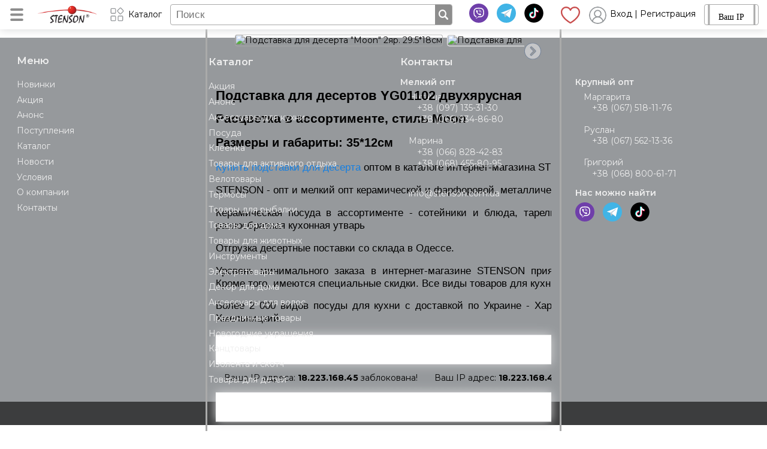

--- FILE ---
content_type: text/html; charset=windows-1251
request_url: https://stenson.com.ua/index.php?section=30&id=25358&lang=ru
body_size: 8895
content:
<!DOCTYPE HTML><html lang="ru" prefix="og: https://ogp.me/ns#"><head><meta charset="windows-1251"/><meta name="viewport" content="width=device-width, initial-scale=1.0"/><meta name="author" content="webPlanet.club"/><link rel="shortcut icon" type="image/x-icon" hRef="/favicon.ico"><title>Подставка для десертов YG01102 двухярусная</title><meta name="description" content="Подставка для десерта &quot;Moon&quot; 2яр. 29.5*18см. Отгрузка десертных подставок со склада в Одессе."/><meta name="keywords" content/><script>var isIndex=1,langCode="ru";</script><link rel="canonical" hRef="https://stenson.com.ua/index.php?section=30&id=25358&lang=ru"><link rel="alternate" hRef="https://stenson.com.ua/index.php?section=30&id=25358&lang=uk" hreflang="uk"><link rel="alternate" hRef="https://stenson.com.ua/index.php?section=30&id=25358&lang=ru" hreflang="ru"><meta name="google-site-verification" content="IF3Hc0_Y7UiNf_ujjpY2jaNvTfYQdSGfexoDAXY3brs"><!--Google verify GA4 --><script async src="https://www.googletagmanager.com/gtag/js?id=G-SXPL8835G8"></script><script>window.dataLayer = window.dataLayer || []; function gtag(){dataLayer.push(arguments);} gtag('js', new Date()); gtag('config', 'G-SXPL8835G8');</script><meta property="og:title" content="Подставка для десерта &quot;Moon&quot; 2яр. 35*12см"/><meta property="og:description" content="Подставка для десерта &quot;Moon&quot; 2яр. 29.5*18см. Отгрузка десертных подставок со склада в Одессе."/><meta property="og:image" content="https://stenson.com.ua/img.php?id=25072&size=3"/><meta property="og:type" content="article"/><meta property="og:url" content="https://stenson.com.ua/index.php?section=30&id=25358&lang=ru"/><script type="text/javascript" src="/js/jquery.min.js"></script><script type="text/javascript" src="/js/jquery-ui.min.js"></script><link rel="stylesheet" type="text/css" hRef="/css/jquery-ui.min.css"><link rel="stylesheet" type="text/css" hRef="/css/myPlugins/myPlugins.min.css"><link rel="stylesheet" type="text/css" hRef="/css/index.min.css"></head><body><a id="top" href="#"></a><header><label class="m_burger" for="m-burger"></label><a id="logo" href="https://stenson.com.ua/index.php?lang=ru"><div>Оптовая продажа товаров для дома, туризма и рыбалки</div></a><label class="c_burger" for="c-burger"><span>Каталог</span></label><input type="checkbox" id="s-burger"><form class="my_find" method="post" id="find"><input type="text" name="find" value placeholder="Поиск" maxlength="255"><input class="my_button" type="submit" value title="Найти"><input class="my_button" style="display:none;" type="reset" value="&#215;" title="Очистить"></form><label class="s_burger" for="s-burger" title="Поиск"></label><div id="user"><div></div><div class="social"><a class="viber" href="https://invite.viber.com/?g2=AQBjz9N2OSl8LlNJlyaryp5S6dtLM%2BvL0fD3ZBbwkJE3l6M42p4w27l%2BtGpM6TeI" title="Viber" target="_blank"></a><a class="telegram" href="https://t.me/stenson_brand" title="Telegram" target="_blank"></a><a class="tiktok" href="https://www.tiktok.com/@stenson.brand?_t=8ofh3bCKfq9" title="TikTok" target="_blank"></a></div><a id="my-favorites" href="https://stenson.com.ua/index.php?section=63&lang=ru" title="Перейти в избранное"></a><a class="login" href="https://stenson.com.ua/index.php?section=8020&lang=ru" title="Авторизируйтесь для получения расширенных возможностей"><b></b> <span>Вход | Регистрация</span></a><div class="lang">RU<a href="https://stenson.com.ua/index.php?section=30&id=25358&lang=uk" title="Українська">UA</a></div></div><div class="menu" id="mmenu"><a href="https://stenson.com.ua/index.php?section=13&lang=ru">Новинки</a><a href="https://stenson.com.ua/index.php?section=8315&lang=ru">Акция</a><a href="https://stenson.com.ua/index.php?section=43&lang=ru">Анонс</a><a href="https://stenson.com.ua/index.php?section=11036&lang=ru">Поступления</a><a href="https://stenson.com.ua/index.php?section=3&lang=ru">Новости</a><a href="https://stenson.com.ua/index.php?section=6&lang=ru">Условия</a><a href="https://stenson.com.ua/index.php?section=4&lang=ru">О компании</a><a href="https://stenson.com.ua/index.php?section=5&lang=ru">Контакты</a></div><div id="bag"><iframe name="bag" src="/bag.php?lang=ru" rel="nofollow" frameborder="0" allowtransparency="true" title="Корзина покупателя"></iframe></div><input type="checkbox" id="m-burger"><div id="menu"><div class="m_user"><div class="text">Оптовая продажа товаров для дома, туризма и рыбалки</div><label class="m_burger" for="m-burger"></label><div class="photo"></div><a href="https://stenson.com.ua/index.php?section=8020&lang=ru"><div class="title">Вход | Регистрация</div><div>Авторизируйтесь для получения расширенных возможностей</div></a><div class="lang">RU<a href="https://stenson.com.ua/index.php?section=30&id=25358&lang=uk" title="Українська">UA</a></div></div><div class="m_menu"><a class="ico2" href="https://stenson.com.ua/index.php?section=2&lang=ru">Каталог</a><a class="ico8306" href="https://stenson.com.ua/index.php?section=8306&lang=ru">Корзина покупок</a><a class="ico13" href="https://stenson.com.ua/index.php?section=13&lang=ru">Новинки</a><a class="ico8315" href="https://stenson.com.ua/index.php?section=8315&lang=ru">Акция</a><a class="ico43" href="https://stenson.com.ua/index.php?section=43&lang=ru">Анонс</a><a class="ico11036" href="https://stenson.com.ua/index.php?section=11036&lang=ru">Поступления</a><a class="ico3" href="https://stenson.com.ua/index.php?section=3&lang=ru">Новости</a><a class="ico6" href="https://stenson.com.ua/index.php?section=6&lang=ru">Условия</a><a class="ico4" href="https://stenson.com.ua/index.php?section=4&lang=ru">О компании</a><a class="ico5" href="https://stenson.com.ua/index.php?section=5&lang=ru">Контакты</a></div><div class="social"><a class="viber" href="https://invite.viber.com/?g2=AQBjz9N2OSl8LlNJlyaryp5S6dtLM%2BvL0fD3ZBbwkJE3l6M42p4w27l%2BtGpM6TeI" title="Viber" target="_blank"></a><a class="telegram" href="https://t.me/stenson_brand" title="Telegram" target="_blank"></a><a class="tiktok" href="https://www.tiktok.com/@stenson.brand?_t=8ofh3bCKfq9" title="TikTok" target="_blank"></a></div></div></header><div id="content"><div id="lblock"><input type="checkbox" id="c-burger"><ul class="menu" id="catalog"><li><a href="https://stenson.com.ua/index.php?section=8315&lang=ru">Акция</a><input type="checkbox" id="m8315"><label for="m8315"></label><ul class="menu"><li><a href="https://stenson.com.ua/index.php?section=66232&lang=ru">Акция - 5%</a></li><li><a href="https://stenson.com.ua/index.php?section=66233&lang=ru">Акция - 10%</a></li><li><a href="https://stenson.com.ua/index.php?section=66234&lang=ru">Акция - 15%</a></li><li><a href="https://stenson.com.ua/index.php?section=66235&lang=ru">Акция - 20%</a></li><li><a href="https://stenson.com.ua/index.php?section=66236&lang=ru">Акция - 25%</a></li><li><a href="https://stenson.com.ua/index.php?section=66237&lang=ru">Акция - 30%</a></li><li><a href="https://stenson.com.ua/index.php?section=66238&lang=ru">Акция - 35%</a></li><li><a href="https://stenson.com.ua/index.php?section=66239&lang=ru">Акция - 40%</a></li><li><a href="https://stenson.com.ua/index.php?section=66240&lang=ru">Акция - 50%</a></li><li><a href="https://stenson.com.ua/index.php?section=66241&lang=ru">Акция - 60%</a></li><li><a href="https://stenson.com.ua/index.php?section=66242&lang=ru">Акция - 70%</a></li><li><a href="https://stenson.com.ua/index.php?section=66243&lang=ru">Акция - 80%</a></li></ul></li><li><a href="https://stenson.com.ua/index.php?section=43&lang=ru">Анонс</a></li><li><a href="https://stenson.com.ua/index.php?section=16&lang=ru">Аксессуары для кухни</a><input type="checkbox" id="m16"><label for="m16"></label><ul class="menu"><li><a href="https://stenson.com.ua/index.php?section=53&lang=ru">Спецовницы</a></li><li><a href="https://stenson.com.ua/index.php?section=90&lang=ru">Доски разделочные</a></li><li><a href="https://stenson.com.ua/index.php?section=91&lang=ru">Кондитерский инвентарь</a></li><li><a href="https://stenson.com.ua/index.php?section=92&lang=ru">Полки и рейлинги</a></li><li><a href="https://stenson.com.ua/index.php?section=94&lang=ru">Салфетки и подтарельники</a></li><li><a href="https://stenson.com.ua/index.php?section=8922&lang=ru">Кухонные принадлежности</a></li><li><a href="https://stenson.com.ua/index.php?section=8923&lang=ru">Подносы</a></li><li><a href="https://stenson.com.ua/index.php?section=8924&lang=ru">Подставки</a></li></ul></li><li><a href="https://stenson.com.ua/index.php?section=15&lang=ru">Посуда</a><input type="checkbox" checked id="m15"><label for="m15"></label><ul class="menu"><li><a href="https://stenson.com.ua/index.php?section=100&lang=ru">Детская посуда</a></li><li><a href="https://stenson.com.ua/index.php?section=29&lang=ru">Пластиковая посуда</a></li><li class="select"><a href="https://stenson.com.ua/index.php?section=30&lang=ru">Керамическая посуда</a></li><li><a href="https://stenson.com.ua/index.php?section=31&lang=ru">Товары для кухни из силикона</a></li><li><a href="https://stenson.com.ua/index.php?section=27&lang=ru">Металлическая посуда</a></li><li><a href="https://stenson.com.ua/index.php?section=47&lang=ru">Ножи</a></li><li><a href="https://stenson.com.ua/index.php?section=48&lang=ru">Чайники и заварники</a></li><li><a href="https://stenson.com.ua/index.php?section=28&lang=ru">Стеклянная посуда</a></li><li><a href="https://stenson.com.ua/index.php?section=49&lang=ru">Сковородки</a></li><li><a href="https://stenson.com.ua/index.php?section=50&lang=ru">Кастрюли и казаны</a></li><li><a href="https://stenson.com.ua/index.php?section=54&lang=ru">Формы для выпечки</a></li><li><a href="https://stenson.com.ua/index.php?section=89&lang=ru">Формы для конфет и мороженного</a></li><li><a href="https://stenson.com.ua/index.php?section=107&lang=ru">Эко - посуда</a></li><li><a href="https://stenson.com.ua/index.php?section=108&lang=ru">Чашки и стаканы</a></li></ul></li><li><a href="https://stenson.com.ua/index.php?section=17&lang=ru">Клеёнка</a><input type="checkbox" id="m17"><label for="m17"></label><ul class="menu"><li><a href="https://stenson.com.ua/index.php?section=32&lang=ru">Клеенка ПВХ в рулонах</a></li><li><a href="https://stenson.com.ua/index.php?section=31781&lang=ru">Клеенка тканевая</a></li><li><a href="https://stenson.com.ua/index.php?section=33&lang=ru">Скатерти</a></li><li><a href="https://stenson.com.ua/index.php?section=31733&lang=ru">Glitter</a></li><li><a href="https://stenson.com.ua/index.php?section=27364&lang=ru">Аквамат</a></li><li><a href="https://stenson.com.ua/index.php?section=20276&lang=ru">DEMO</a></li><li><a href="https://stenson.com.ua/index.php?section=20274&lang=ru">Holiday</a></li><li><a href="https://stenson.com.ua/index.php?section=20273&lang=ru">Home</a></li><li><a href="https://stenson.com.ua/index.php?section=27731&lang=ru">Crystal</a></li><li><a href="https://stenson.com.ua/index.php?section=31732&lang=ru">STRONG</a></li><li><a href="https://stenson.com.ua/index.php?section=20272&lang=ru">FRANCE</a></li><li><a href="https://stenson.com.ua/index.php?section=20271&lang=ru">Premium</a></li><li><a href="https://stenson.com.ua/index.php?section=20268&lang=ru">DEKORAMA</a></li><li><a href="https://stenson.com.ua/index.php?section=20267&lang=ru">LACE</a></li><li><a href="https://stenson.com.ua/index.php?section=39595&lang=ru">Eternity</a></li><li><a href="https://stenson.com.ua/index.php?section=39596&lang=ru">Glossy</a></li><li><a href="https://stenson.com.ua/index.php?section=71631&lang=ru">Жемчужина</a></li><li><a href="https://stenson.com.ua/index.php?section=71632&lang=ru">Fiesta</a></li><li><a href="https://stenson.com.ua/index.php?section=71633&lang=ru">Marble</a></li><li><a href="https://stenson.com.ua/index.php?section=73203&lang=ru">Glamour</a></li><li><a href="https://stenson.com.ua/index.php?section=73204&lang=ru">Style</a></li><li><a href="https://stenson.com.ua/index.php?section=74127&lang=ru">Марсель</a></li><li><a href="https://stenson.com.ua/index.php?section=76151&lang=ru">Retro-Lux</a></li><li><a href="https://stenson.com.ua/index.php?section=76152&lang=ru">Aura</a></li><li><a href="https://stenson.com.ua/index.php?section=76153&lang=ru">Europe</a></li><li><a href="https://stenson.com.ua/index.php?section=76154&lang=ru">Rich</a></li><li><a href="https://stenson.com.ua/index.php?section=76374&lang=ru">La Perla</a></li><li><a href="https://stenson.com.ua/index.php?section=76377&lang=ru">LINO</a></li><li><a href="https://stenson.com.ua/index.php?section=76378&lang=ru">Laser</a></li><li><a href="https://stenson.com.ua/index.php?section=76380&lang=ru">Версаль</a></li><li><a href="https://stenson.com.ua/index.php?section=76382&lang=ru">Prime</a></li><li><a href="https://stenson.com.ua/index.php?section=76383&lang=ru">Adajio</a></li><li><a href="https://stenson.com.ua/index.php?section=76384&lang=ru">Milan</a></li><li><a href="https://stenson.com.ua/index.php?section=76385&lang=ru">Baby face</a></li><li><a href="https://stenson.com.ua/index.php?section=76386&lang=ru">Shimmer</a></li><li><a href="https://stenson.com.ua/index.php?section=76387&lang=ru">Шелкография</a></li><li><a href="https://stenson.com.ua/index.php?section=76974&lang=ru">Duet</a></li><li><a href="https://stenson.com.ua/index.php?section=77403&lang=ru">Oda</a></li><li><a href="https://stenson.com.ua/index.php?section=77404&lang=ru">Fortuna</a></li><li><a href="https://stenson.com.ua/index.php?section=77405&lang=ru">Favor</a></li></ul></li><li><a href="https://stenson.com.ua/index.php?section=19&lang=ru">Товары для активного отдыха</a><input type="checkbox" id="m19"><label for="m19"></label><ul class="menu"><li><a href="https://stenson.com.ua/index.php?section=63801&lang=ru">Репелленты</a></li><li><a href="https://stenson.com.ua/index.php?section=66603&lang=ru">Средства безопасности</a></li><li><a href="https://stenson.com.ua/index.php?section=104&lang=ru">Сумки, рюкзаки, чемоданы</a></li><li><a href="https://stenson.com.ua/index.php?section=105&lang=ru">Коврики, палатки, спальники</a></li><li><a href="https://stenson.com.ua/index.php?section=8921&lang=ru">Спортивные аксессуары</a></li><li><a href="https://stenson.com.ua/index.php?section=8925&lang=ru">Отдых и путешествия</a></li></ul></li><li><a href="https://stenson.com.ua/index.php?section=66476&lang=ru">Велотовары</a></li><li><a href="https://stenson.com.ua/index.php?section=18&lang=ru">Термосы</a></li><li><a href="https://stenson.com.ua/index.php?section=20&lang=ru">Товары для рыбалки</a><input type="checkbox" id="m20"><label for="m20"></label><ul class="menu"><li><a href="https://stenson.com.ua/index.php?section=58&lang=ru">Крючки и грузила</a></li><li><a href="https://stenson.com.ua/index.php?section=59&lang=ru">Приманка</a></li><li><a href="https://stenson.com.ua/index.php?section=61&lang=ru">Поплавки и сигнализаторы</a></li><li><a href="https://stenson.com.ua/index.php?section=85&lang=ru">Бойлы и прикормки</a></li><li><a href="https://stenson.com.ua/index.php?section=88&lang=ru">Катушки рыболовные</a></li><li><a href="https://stenson.com.ua/index.php?section=52&lang=ru">Удочки и спиннинги</a></li><li><a href="https://stenson.com.ua/index.php?section=8994&lang=ru">Рыболовное снаряжение</a></li><li><a href="https://stenson.com.ua/index.php?section=22704&lang=ru">Леска и шнуры</a></li></ul></li><li><a href="https://stenson.com.ua/index.php?section=21&lang=ru">Товары для дома</a><input type="checkbox" id="m21"><label for="m21"></label><ul class="menu"><li><a href="https://stenson.com.ua/index.php?section=67113&lang=ru">Хранение</a></li><li><a href="https://stenson.com.ua/index.php?section=86&lang=ru">Зонты и дождевики</a></li><li><a href="https://stenson.com.ua/index.php?section=55&lang=ru">Товары для ванной</a></li><li><a href="https://stenson.com.ua/index.php?section=93&lang=ru">Вешалки, тремпели, крючки</a></li><li><a href="https://stenson.com.ua/index.php?section=98&lang=ru">Коврики</a></li><li><a href="https://stenson.com.ua/index.php?section=99&lang=ru">Товары для уборки</a></li><li><a href="https://stenson.com.ua/index.php?section=8919&lang=ru">Товары для интерьера</a></li><li><a href="https://stenson.com.ua/index.php?section=8920&lang=ru">Хозтовары</a></li><li><a href="https://stenson.com.ua/index.php?section=30085&lang=ru">Полки, стеллажи, столики</a></li></ul></li><li><a href="https://stenson.com.ua/index.php?section=64551&lang=ru">Товары для животных</a><input type="checkbox" id="m64551"><label for="m64551"></label><ul class="menu"><li><a href="https://stenson.com.ua/index.php?section=64554&lang=ru">Миски</a></li></ul></li><li><a href="https://stenson.com.ua/index.php?section=66600&lang=ru">Инструменты</a></li><li class="to_top"><a href="https://stenson.com.ua/index.php?section=23&lang=ru">Электротовары</a><input type="checkbox" id="m23"><label for="m23"></label><ul class="menu"><li><a href="https://stenson.com.ua/index.php?section=62&lang=ru">Светодиодные фонари и лампы</a></li><li><a href="https://stenson.com.ua/index.php?section=77&lang=ru">Обогреватели, вентиляторы</a></li><li><a href="https://stenson.com.ua/index.php?section=78&lang=ru">Бытовая техника</a></li><li><a href="https://stenson.com.ua/index.php?section=9638&lang=ru">Блендеры и миксеры</a></li><li><a href="https://stenson.com.ua/index.php?section=70895&lang=ru">Мобильные аксессуары</a></li><li><a href="https://stenson.com.ua/index.php?section=73205&lang=ru">Массажеры</a></li></ul></li><li class="to_top"><a href="https://stenson.com.ua/index.php?section=24&lang=ru">Декор для дома</a><input type="checkbox" id="m24"><label for="m24"></label><ul class="menu"><li><a href="https://stenson.com.ua/index.php?section=34&lang=ru">Вазы</a></li><li><a href="https://stenson.com.ua/index.php?section=64613&lang=ru">Камины, свечи, фонари</a></li><li><a href="https://stenson.com.ua/index.php?section=75341&lang=ru">Аромадиффузоры</a></li></ul></li><li><a href="https://stenson.com.ua/index.php?section=29970&lang=ru">Аксессуары для волос</a></li><li class="to_top"><a href="https://stenson.com.ua/index.php?section=25&lang=ru">Праздничные товары</a><input type="checkbox" id="m25"><label for="m25"></label><ul class="menu"><li><a href="https://stenson.com.ua/index.php?section=38&lang=ru">Карнавальные костюмы</a></li><li><a href="https://stenson.com.ua/index.php?section=103&lang=ru">Пакеты, коробки, конверты</a></li><li><a href="https://stenson.com.ua/index.php?section=12618&lang=ru">Аксессуары для праздника</a></li><li><a href="https://stenson.com.ua/index.php?section=12619&lang=ru">Упаковочная бумага и ленты</a></li></ul></li><li class="to_top"><a href="https://stenson.com.ua/index.php?section=26&lang=ru">Новогодние украшения</a><input type="checkbox" id="m26"><label for="m26"></label><ul class="menu"><li><a href="https://stenson.com.ua/index.php?section=36&lang=ru">Елочные игрушки</a></li><li><a href="https://stenson.com.ua/index.php?section=39&lang=ru">Новогодние гирлянды</a></li><li><a href="https://stenson.com.ua/index.php?section=109&lang=ru">Искусственные елки и сосны</a></li><li><a href="https://stenson.com.ua/index.php?section=102&lang=ru">Новогодний декор</a></li></ul></li><li class="to_top"><a href="https://stenson.com.ua/index.php?section=15427&lang=ru">Канцтовары</a><input type="checkbox" id="m15427"><label for="m15427"></label><ul class="menu"><li><a href="https://stenson.com.ua/index.php?section=15428&lang=ru">Карандаши, мелки, краски</a></li><li><a href="https://stenson.com.ua/index.php?section=15429&lang=ru">Принадлежности для офиса и школы</a></li><li><a href="https://stenson.com.ua/index.php?section=15431&lang=ru">Тетради, блокноты, бумага</a></li><li><a href="https://stenson.com.ua/index.php?section=15467&lang=ru">Творчество</a></li><li><a href="https://stenson.com.ua/index.php?section=15430&lang=ru">Пеналы, кошельки</a></li></ul></li><li><a href="https://stenson.com.ua/index.php?section=22&lang=ru">Изолента и скотч</a></li><li><a href="https://stenson.com.ua/index.php?section=76893&lang=ru">Товары для детей</a></li></ul></div><div id="main"><ol class="my_breadcrumbs" itemscope itemtype="https://schema.org/BreadcrumbList"><li itemprop="itemListElement" itemscope itemtype="https://schema.org/ListItem"><a href="https://stenson.com.ua/index.php?lang=ru" title="Интернет магазин хозтоваров STENSON" itemprop="item"><span class="my_ico ico1"><meta itemprop="name" content="Главная"></span></a><meta itemprop="position" content="1"/></li><li itemprop="itemListElement" itemscope itemtype="https://schema.org/ListItem"><a href="https://stenson.com.ua/index.php?section=2&lang=ru" title="Каталог товаров STENSON" itemprop="item"><span itemprop="name">Каталог</span></a><meta itemprop="position" content="2"/></li><li itemprop="itemListElement" itemscope itemtype="https://schema.org/ListItem"><a href="https://stenson.com.ua/index.php?section=15&lang=ru" title="Посуда оптом и мелким оптом  &#127869; STENSON" itemprop="item"><span itemprop="name">Посуда</span></a><meta itemprop="position" content="3"/></li><li itemprop="itemListElement" itemscope itemtype="https://schema.org/ListItem"><a href="https://stenson.com.ua/index.php?section=30&lang=ru" title="Керамическая посуда оптом &#9989; Stenson" itemprop="item"><span itemprop="name">Керамическая посуда</span></a><meta itemprop="position" content="4"/></li><li><span title="Подставка для десертов yg01102 двухярусная">Подставка для десерта "Moon" 2яр. 35*12см</span></li></ol><div class="c_card full goods" id="c25358" itemscope itemtype="https://schema.org/Product"><div class="navi"><a class="prev" href="https://stenson.com.ua/index.php?section=30&id=74381&lang=ru" title="Набор столовой посуды 16пр/наб (тарелка 26+20см, супница 15см, чашка 420мл)">&#9668; Предыдущий</a><a class="top" href="https://stenson.com.ua/index.php?section=30&lang=ru#c25358" title="Керамическая посуда">К разделу &#9650;</a><a class="next" href="https://stenson.com.ua/index.php?section=30&id=26030&lang=ru" title="Соусница двойная фарфор "Double" 15.5*9.5*2.5см">Следующий &#9658;</a></div><h1 class="c_title" itemprop="name">Подставка для десерта "Moon" 2яр. 35*12см</h1><div class="my_img my_gl my_sl c_image" itemprop="image" itemscope itemtype="https://schema.org/ImageObject"><ul class="view"><li class="my_sel" data="25072"><img src="https://stenson.com.ua/img.php?id=25072&size=3" alt="Подставка для десерта &quot;Moon&quot; 2яр. 29.5*18см" title="Подставка для десерта &quot;Moon&quot; 2яр. 29.5*18см" itemprop="contentUrl"></li><li data="25125"></li><li data="25126"></li></ul><div class="preview"><div><a class="my_sel" href="https://stenson.com.ua/index.php?section=30&id=25358&lang=ru&img=25072" data="25072"><img src="https://stenson.com.ua/img.php?id=25072&size=14" alt="Подставка для десерта &quot;Moon&quot; 2яр. 29.5*18см" title="Подставка для десерта &quot;Moon&quot; 2яр. 29.5*18см"></a><a href="https://stenson.com.ua/index.php?section=30&id=25358&lang=ru&img=25125" data="25125"><img src="https://stenson.com.ua/img.php?id=25125&size=14" alt="Подставка для десерта &quot;Moon&quot; 2яр. 35*12см" title="Подставка для десерта &quot;Moon&quot; 2яр. 29.5*18см"></a><a href="https://stenson.com.ua/index.php?section=30&id=25358&lang=ru&img=25126" data="25126"><img src="https://stenson.com.ua/img.php?id=25126&size=14" alt="Подставка для десерта &quot;Moon&quot; 2яр. 35*12см" title="Подставка для десерта &quot;Moon&quot; 2яр. 29.5*18см"></a></div></div><a class="my_arrow left" href="https://stenson.com.ua/index.php?section=30&id=25358&lang=ru&img=25126" rel="nofollow"></a><a class="my_arrow right" href="https://stenson.com.ua/index.php?section=30&id=25358&lang=ru&img=25125" rel="nofollow"></a><meta itemprop="width" content="500"/><meta itemprop="height" content="500"/><div class="c_action"></div></div><div class="c_info"><div class="my_toolbar"></div><div class="param"><span>Артикул:</span><span class="c_article" itemprop="mpn">YG01102</span></div><div class="c_bag"><div class="nope">Нет в наличии</div><div class="my_favorite" data="25358" title="Добавить к избранным"></div></div><div class="c_rating" itemprop="aggregateRating" itemscope itemtype="https://schema.org/AggregateRating"><span>Оцените товар:</span><div class="my_rating"><div title="Плохо"></div><div title="Так себе"></div><div title="Нормально"></div><div title="Хорошо"></div><div title="Отлично"></div><div class="my_rating-value" style="width:0%;"></div></div><meta itemprop="ratingValue" content="0"/><meta itemprop="reviewCount" content="1778"/><meta itemprop="bestRating" content="5"/><meta itemprop="worstRating" content="0"/></div><div class="param"><span>Категория:</span><span><a class="my_link" href="https://stenson.com.ua/index.php?section=30&lang=ru" title="Керамическая посуда оптом &#9989; Stenson">Керамическая посуда</a><br></span></div><div class="param"><span>Материал:</span><span>керамика, бамбук</span></div><div class="param"><span>Упаковка:</span><span>Цветная коробка</span></div><div class="s_text" itemprop="description"></div></div><div class="p_text"><h1>
Подставка для десертов YG01102 двухярусная
</h1>
<h2>Расцветка в ассортименте, стиль Moon</h2>
<h3>Размеры и габариты: 35*12см</h3>

<p><a href="https://stenson.com.ua/index.php?section=30&lang=ru">Купить подставки для десерта</a> оптом в каталоге  интернет-магазина  STENSON с доставкой по Украине. </p>

<p>
STENSON - опт и мелкий опт  керамической и фарфоровой, металлической и пластиковой посуды.
</p>
<p>
Керамическая посуда в ассортименте - сотейники и блюда, тарелки и кастрюли для выпекания, разнообразная кухонная утварь 
</p>
<p>Отгрузка десертные поставки со склада в Одессе.</p>
<p>Уровень минимального заказа в интернет-магазине STENSON приятно удивит оптовых клиентов. Кроме того, имеются специальные скидки. Все виды товаров для кухни, аксессуары, посуда.</p>
<p>Более 2 000 видов посуды для кухни с доставкой по Украине - Харьков, Днепр, Киев, Черновцы и Хмельницкий.</p></div></div></div><div class="a_list" id="l-883-25358"></div><div class="a_list" id="l-884-25358"></div><div class="a_list" id="l-885-25358"></div><div class="a_list" id="l-886-25358"></div><div class="a_list" id="l-887-25358"></div><div class="a_list" id="l-888-25358"></div><div class="a_list" id="a-64"></div></div><footer><div class="menu"><span class="title">Меню</span><a href="https://stenson.com.ua/index.php?section=13&lang=ru">Новинки</a><a href="https://stenson.com.ua/index.php?section=8315&lang=ru">Акция</a><a href="https://stenson.com.ua/index.php?section=43&lang=ru">Анонс</a><a href="https://stenson.com.ua/index.php?section=11036&lang=ru">Поступления</a><a href="https://stenson.com.ua/index.php?section=2&lang=ru">Каталог</a><a href="https://stenson.com.ua/index.php?section=3&lang=ru">Новости</a><a href="https://stenson.com.ua/index.php?section=6&lang=ru">Условия</a><a href="https://stenson.com.ua/index.php?section=4&lang=ru">О компании</a><a href="https://stenson.com.ua/index.php?section=5&lang=ru">Контакты</a></div><div class="menu catalog"><a class="title" href="https://stenson.com.ua/index.php?section=2&lang=ru">Каталог</a><a href="https://stenson.com.ua/index.php?section=8315&lang=ru">Акция</a><a href="https://stenson.com.ua/index.php?section=43&lang=ru">Анонс</a><a href="https://stenson.com.ua/index.php?section=16&lang=ru">Аксессуары для кухни</a><a href="https://stenson.com.ua/index.php?section=15&lang=ru">Посуда</a><a href="https://stenson.com.ua/index.php?section=17&lang=ru">Клеёнка</a><a href="https://stenson.com.ua/index.php?section=19&lang=ru">Товары для активного отдыха</a><a href="https://stenson.com.ua/index.php?section=66476&lang=ru">Велотовары</a><a href="https://stenson.com.ua/index.php?section=18&lang=ru">Термосы</a><a href="https://stenson.com.ua/index.php?section=20&lang=ru">Товары для рыбалки</a><a href="https://stenson.com.ua/index.php?section=21&lang=ru">Товары для дома</a><a href="https://stenson.com.ua/index.php?section=64551&lang=ru">Товары для животных</a><a href="https://stenson.com.ua/index.php?section=66600&lang=ru">Инструменты</a><a href="https://stenson.com.ua/index.php?section=23&lang=ru">Электротовары</a><a href="https://stenson.com.ua/index.php?section=24&lang=ru">Декор для дома</a><a href="https://stenson.com.ua/index.php?section=29970&lang=ru">Аксессуары для волос</a><a href="https://stenson.com.ua/index.php?section=25&lang=ru">Праздничные товары</a><a href="https://stenson.com.ua/index.php?section=26&lang=ru">Новогодние украшения</a><a href="https://stenson.com.ua/index.php?section=15427&lang=ru">Канцтовары</a><a href="https://stenson.com.ua/index.php?section=22&lang=ru">Изолента и скотч</a><a href="https://stenson.com.ua/index.php?section=76893&lang=ru">Товары для детей</a></div><div class="menu contacts"><a class="title" href="https://stenson.com.ua/index.php?section=5&lang=ru">Контакты</a><div><div class="title">Мелкий опт</div><div class="phones"><div>Наташа</div><a href=&apos;tel:+380971353130&apos;>+38 (097) 135-31-30</a> <a href=&apos;tel:+380669348680&apos;>+38 (066) 934-86-80</a><br><div>Марина</div><a href=&apos;tel:+380668284283&apos;>+38 (066) 828-42-83</a> <a href=&apos;tel:+380684558095&apos;>+38 (068) 455-80-95</a></div></div><div><div class="title">Крупный опт</div><div class="phones"><div>Маргарита</div><a href=&apos;tel:+380675181176&apos;>+38 (067) 518-11-76</a><br><div>Руслан</div><a href=&apos;tel:+380996407594&apos;>+38 (067) 562-13-36</a><br><div>Григорий</div><a href=&apos;tel:+380688006171&apos;>+38 (068) 800-61-71</a></div></div><div><a href="mailto:info@stenson.com.ua">info@stenson.com.ua</a></div><div class="social"><div class="title">Нас можно найти</div><a class="viber" href="https://invite.viber.com/?g2=AQBjz9N2OSl8LlNJlyaryp5S6dtLM%2BvL0fD3ZBbwkJE3l6M42p4w27l%2BtGpM6TeI" title="Viber" target="_blank"></a><a class="telegram" href="https://t.me/stenson_brand" title="Telegram" target="_blank"></a><a class="tiktok" href="https://www.tiktok.com/@stenson.brand?_t=8ofh3bCKfq9" title="TikTok" target="_blank"></a></div></div><div class="copyright">&#169; 2009-2026 Stenson. Все права защищены.</div><script type="application/ld+json">{"@context":"https://schema.org","@type":"Organization","url":"https://stenson.com.ua/index.php?lang=ru","logo":"/css/logo.png","contactPoint":[{"@type": "ContactPoint","telephone": "+38 (097) 135 3130","contactType": "customer support","areaServed": "UA"},{"@type": "ContactPoint","telephone": "+38 (066) 934 8680","contactType": "customer support","areaServed": "UA"},{"@type": "ContactPoint","telephone": "+38 (066) 828 4283","contactType": "customer support","areaServed": "UA"},{"@type": "ContactPoint","telephone": "+38 (068) 455 8095","contactType": "customer support","areaServed": "UA"},{"@type": "ContactPoint","telephone": "+38 (067) 518 1176","contactType": "customer support","areaServed": "UA"},{"@type": "ContactPoint","telephone": "+38 (067) 562 1336","contactType": "customer support","areaServed": "UA"},{"@type": "ContactPoint","telephone": "+38 (066) 184 2881","contactType": "customer support","areaServed": "UA"},{"@type": "ContactPoint","telephone": "+38 (068) 800 6171","contactType": "customer support","areaServed": "UA"}]}</script><script type="application/ld+json">{"@context":"https://schema.org","@type":"WebSite","name":"Stenson","url": "https://stenson.com.ua/index.php?lang=ru"}</script><script type="text/javascript" src="/js/myPlugins.min.js"></script><script type="text/javascript" src="/js/index.min.js"></script><link rel="stylesheet" type="text/css" hRef="/icons.css.php"></footer><a id="gotop" href="#"></a></body></html>

--- FILE ---
content_type: text/css
request_url: https://stenson.com.ua/css/myPlugins/myPlugins.min.css
body_size: 8260
content:
a{text-decoration:none;color:inherit;display:inline-block;position:relative}select,input,.input,textarea{font-size:1.2em;border:1px solid #585a5a;line-height:1em;border-radius:6px;padding:.5em 1em;box-sizing:border-box;margin:0}.my_form label{line-height:1.2em;padding:.25em 0}.my_form label>select,.my_form label>input,.my_form label>textarea{font-size:1em}input,select,textarea,button,input:focus,select:focus,textarea:focus,button:focus{outline:0}input:-webkit-autofill{-webkit-box-shadow:inset 0 0 0 50px #fff !important;-webkit-text-fill-color:#000 !important;color:#000 !important}select{-webkit-appearance:none;-moz-appearance:none;appearance:none;background:transparent url("ico-select.svg") no-repeat right 6px center;background-size:auto 50%;padding-right:2em !important}select ::-ms-expand{display:none}img{border:0}.my_right{float:right}.my_left{float:left}.my_clear{clear:both}.my_bold{font-weight:bold}.my_center{position:absolute !important;top:50%;left:50%;transform:translate(-50%,-50%);display:block !important;margin:0 !important}.my_single{width:100%;text-align:center}.my_link{color:#157fe1;cursor:pointer;display:inline-block;position:relative}.my_link::after{border-color:#157fe1 !important}.my_ico_link{padding-right:2em;height:2em;background:url("ico-link.svg") no-repeat right center;background-size:auto 100%;line-height:2em;font-weight:600;white-space:nowrap;overflow:hidden}.my_hide{display:none !important}.my_one_col{display:grid;grid-template-columns:1fr !important;grid-gap:1em;grid-template-rows:max-content;align-items:start}.my_two_col{display:grid;grid-template-columns:1fr 1fr !important;grid-gap:1em;grid-template-rows:max-content;align-items:start}.my_two_col>.my_single{grid-column:span 2}.my_three_col{display:grid;grid-template-columns:1fr 1fr 1fr !important;grid-gap:1em;grid-template-rows:max-content;align-items:start}.my_three_col>.my_single{grid-column:span 3}.my_lang{position:absolute;top:.5em;right:.6em}.my_lang>span{display:inline-block;width:2em;height:2em;line-height:2em;text-align:center;background-size:100%;background-color:#fff;color:#095baf;margin:0 .2em;font-weight:bold;border-radius:50%;border:1px solid #095baf}.my_lang>span.hidden{text-decoration:line-through;color:red}#my-modal,.my_modal{position:fixed;top:0;left:0;right:0;bottom:0;background:rgba(0,0,0,.5);z-index:60}.my_modal{z-index:95}.my_wait{background:#fff url("ico-wait.gif") no-repeat center center !important;background-size:128px}#my-wait{position:absolute;display:block;top:0;left:0;right:0;bottom:0;background:rgba(0,0,0,.25) url("ico-wait.gif") no-repeat center center;z-index:60;background-size:75%}#my-wait{position:fixed;z-index:100;background-size:64px}.my_button{padding:1em 2em;display:inline-block;box-sizing:border-box;vertical-align:middle;text-align:center;max-width:100%;font-weight:600;line-height:1em;white-space:nowrap;outline:0;cursor:pointer;border-radius:1.5em;background-color:#8d8d8d;color:#FFF;font-size:1em;border:1px solid #8d8d8d;transition:background-color .3s ease-in-out}.my_button:hover{background-color:#bababa;border-color:#bababa;color:#fff}.my_button.my_red{background:#fc382e linear-gradient(to bottom,#fd8781,#fc382e)}.my_button.my_small{padding:.5em}.my_button.my_single{padding:.75em 0}.my_button.my_close{position:absolute;top:0;right:.5em;bottom:0;padding:.5em;font-size:1em;box-shadow:none;background:#fff;color:#ff6421;border-color:#fff;z-index:+1;max-height:3em}.my_close:before{content:"\2573";font-style:normal;font-weight:bold;font-size:1em}.my_button.my_setting{font-size:1em;box-shadow:none;background:#fff url("ico-setting.svg") no-repeat center center;border-color:#fff;z-index:+1;max-height:3em;padding:1em;background-size:auto 100%;width:3em}.my_button.my_setting:hover{background-color:#fff;border-color:#fff}.my_button.my_resize{width:1.8em;height:1.8em;line-height:1.8em;box-sizing:border-box;padding:0;text-align:center;margin-right:2px;box-shadow:none;background:#fff;font-style:normal;font-weight:bold;color:#141414;border-color:#fff}.my_button.my_resize.my_maximize:before{content:"\2725"}.my_button.my_resize.my_minimize:before{content:"_"}.my_button.my_resize.my_restore:before{content:"\2750"}.my_button.my_cancel{color:#ff6421;background-color:#fff}.my_button.social{background-color:#fff;color:#1d212d;line-height:1.5em;padding:.5em;transition:color .3s ease-in-out;border:2px solid #5E86EE66}.my_button.social>img{height:1.5em;width:auto;vertical-align:middle}.my_ico{padding-left:2.5em !important;background-repeat:no-repeat;background-position:.5em center;background-size:auto 75%}.my_button.my_ico{background-color:#fff;color:#141414;font-weight:normal}.my_buttons{display:grid;grid-template-columns:repeat(auto-fill,minmax(14em,1fr));grid-gap:.5em;padding:1em 0}#save{position:fixed;bottom:0;left:0;right:0;border-radius:0;padding:.75em 0;width:100%;box-sizing:border-box}.my_navi{display:grid;grid-auto-columns:3em;grid-auto-flow:column}.my_navi>a{background:no-repeat center center;background-size:auto 100%}.my_navi>a.back{background-image:url("ico-back.png")}.my_navi>a.top{background-image:url("ico-top.png")}.my_navi>a.next{background-image:url("ico-arrows.svg");background-size:50%}.my_navi>a.prev{background-image:url("ico-arrows.svg");transform:rotate(180deg);background-size:50%}.my_tools{height:2em;position:absolute;bottom:.25em;margin:0;padding:0;list-style:none;z-index:20;text-align:center}.my_tools li{display:inline-block;width:2em;height:2em;margin:0 .5em;vertical-align:top;background:no-repeat;background-size:100% 100%}.my_tools li.my_pause{background-image:url("ico-pause.png")}.my_tools li.my_back{background-image:url("ico-next.png");transform:rotate(180deg)}.my_tools li.my_next{background-image:url("ico-next.png")}.my_tools li.my_play{background-image:url("ico-play.png")}.my_tools li.my_playback{background-image:url("ico-play.png");transform:rotate(180deg)}.my_toolbar{text-align:right;white-space:nowrap}.my_toolbar>a{height:2em;width:2em;margin-left:.4em;background-size:auto 100%;vertical-align:top}.my_toolbar>a.my_button{width:auto;padding:.45em 1em}.my_tool{display:inline-block;background-repeat:no-repeat;background-position:center center;background-size:80% auto}.my_context_menu{position:fixed;z-index:1000;background:#fff;border:1px solid #8A93AB1F;padding:.25em;border-radius:.25em}.my_form{color:#585a5a}.my_form fieldset{border-top:1px solid #a9a9a9;border-bottom:0;border-left:0;border-right:0;padding:2em}.my_form fieldset legend{text-align:center;padding:0 2em;font-size:1.3em}.my_form.one_col{display:grid;grid-template-columns:1fr;grid-auto-flow:row;grid-gap:.5em;grid-auto-rows:max-content}.my_form.two_col,.my_form>fieldset.two_col{display:grid;grid-template-columns:[labels] auto [controls] 1fr;grid-auto-flow:row;grid-gap:.8em;color:#585a5a;grid-auto-rows:max-content}.my_form.two_col .my_single,.my_form>fieldset.two_col .my_single{grid-column:span 2;text-align:unset}.my_form.checkbox{display:grid;grid-template-columns:[controls] 2em [labels] auto;grid-auto-flow:row;grid-gap:.8em;color:#585a5a}.my_form label{white-space:nowrap;font-weight:500}.my_form.two_col>label,.my_form.two_col>fieldset,.my_form.checkbox>label{grid-column:labels;grid-row:auto}.my_form.two_col>input,.my_form.two_col>select,.my_form.two_col>textarea,.my_form.checkbox>input{grid-column:controls;grid-row:auto;border:1px solid #585a5a;border-radius:.3em}.my_form.two_col>input[type=checkbox],.my_form.two_col>input[type=radio]{justify-self:start}.my_form.two_col>input.my_checkbox+label,.my_form>fieldset.two_col>input.my_checkbox+label{grid-column:controls;grid-row:auto;justify-self:left;height:24px}.my_form.two_col>fieldset,.my_form.two_col>br,.my_form.two_col>.my_buttons{grid-column:span 2}.my_form.two_col>input[type=submit]{grid-column:span 2;border:0}.my_form>input.error,.my_form>select.error,.my_form>textarea.error{border-color:red}.my_form>span{padding:.25em 0}.my_form>span.input{padding:.5em 1em;position:relative;min-height:2.1em}.my_form>span.label{padding:.5em 0;font-weight:500}.my_form textarea{resize:vertical;min-height:5em}.my_copy{min-height:21px;background:url("ico-copy.svg") no-repeat right .25em center;background-size:21px}.my_find{padding:0;margin:0;position:relative;border:1px solid #a9a9a9;border-radius:4px;overflow:hidden}.my_find>input{vertical-align:top;border:0;box-sizing:border-box}.my_find>input[type=text]{width:100%;height:100%;padding:0 2em 0 .5em}.my_find>input[type=submit]{width:2em;padding:0;position:absolute;top:0;right:0;bottom:0;border-radius:0;background-image:url("ico-find.svg");background-position:center center;background-size:auto 50%;background-repeat:no-repeat}.my_find>input[type=reset]{width:2em;padding:0;position:absolute;top:0;right:0;bottom:0;color:red;background:#fff;border-radius:0}.my_dialog{max-width:100%}.my_dialog.my_modal{z-index:99}.my_dialog_box{display:grid !important;grid-template-columns:1fr;grid-template-rows:auto 1fr auto;min-width:20em;max-width:100%;margin:0 auto 1em auto;box-sizing:border-box;position:relative;overflow:hidden;background:#fff;border:1px solid #fff;border-radius:4px;box-shadow:0 4px 4px 0 #00000014;z-index:70}.my_dialog.my_modal>.my_dialog_box{max-height:100vh}.my_dialog.my_modal>.my_dialog_box.my_center{position:fixed !important}.my_dialog.my_maximize>.my_dialog_box{position:fixed !important;top:0 !important;left:0 !important;transform:unset !important;width:100vw !important;height:100vh !important}.my_dialog.my_maximize>.my_dialog_box>iframe{height:100% !important;max-height:100% !important}.my_dialog.my_minimize>.my_dialog_box{position:fixed !important;top:unset !important;bottom:0 !important;left:0 !important;height:3em !important;width:20em !important;overflow:hidden !important;transform:unset !important}.my_dialog_box>.my_title,#my-debug .my_title{height:1.2em;background:no-repeat .25em center;background-size:auto 70%;font-size:1.2em;padding:.5em 2em;line-height:1em;white-space:nowrap;overflow:hidden;position:relative;user-select:none;text-align:center;color:#1d212d;font-weight:600;text-transform:uppercase}.my_dialog_box>.my_title.filter{background-image:url("ico-filter.svg")}.my_dialog_box>.my_title>.my_resize,#my-debug .my_title>.my_resize{position:absolute;top:0;bottom:0;right:2.5em;background:#fff}.my_dialog_box>.my_title .my_button:hover,#my-debug .my_button:hover{background-color:#fff !important}.my_dialog_box>div.my_dialog_content{padding:2em;overflow:auto;background:#fff}.my_dialog_box>iframe.my_dialog_content{width:100%;height:100%;max-height:90vh;border:0;overflow:auto;box-sizing:border-box;background:transparent}.my_dialog_box .hide{opacity:0;height:0;padding:0}#my-debug{position:fixed;left:0;bottom:0;right:0;z-index:200;box-sizing:border-box}#my-debug .my_error{display:inline-block;vertical-align:top;width:24%;margin:.5em 1% .5em 0;border:1px solid #157fe1;border-radius:.5em;padding:0 .25em .25em .25em;box-sizing:border-box;background:#fff}#my-debug .my_error>textarea{border:0}#my-debug .my_error.my_maximize{position:absolute;width:auto;height:auto;top:2em;left:0;right:0;bottom:0}#my-debug .my_error.my_maximize>textarea{position:absolute;width:auto;height:auto !important;top:2em;left:0;right:0;bottom:0;z-index:+2}#my-debug .my_error.my_minimize>textarea{display:none}#my-debug .my_error .my_title{position:relative;text-align:left}#my-debug textarea{white-space:pre-wrap;width:100%;height:4em;overflow:auto;resize:vertical}#my-debug .my_dialog_box{border:1px solid #e79243;height:25vh}.my_tabs{position:relative;margin-bottom:.5em;border:1px solid #e4e7e9;border-radius:4px;text-align:center}.my_tabs>input{display:none}.my_tabs>label{cursor:pointer;box-sizing:border-box;overflow:hidden;display:inline-block;vertical-align:bottom;position:relative;z-index:10;user-select:none;border-bottom:2px solid #FFF}.my_tabs>label>a,.my_tabs>label>span{display:block;font-size:1.1em;height:1.2em;line-height:1em;padding:.5em 2em;text-align:center}.my_tabs>label:hover{color:#5e86ee}.my_tabs>label.hide{display:none}.my_tabs>input:checked+label{color:#5e86ee;border-bottom:2px solid #5e86ee;font-weight:600;cursor:unset}.my_tabs>div{border-top:1px solid #e4e7e9;padding:1em;box-sizing:border-box;text-align:left}.my_tabs>div{display:none}.my_tabs.noborder>div{border:0;padding:1em 0}.my_tabs>input:nth-of-type(1):checked ~ div:nth-of-type(1),.my_tabs>input:nth-of-type(2):checked ~ div:nth-of-type(2),.my_tabs>input:nth-of-type(3):checked ~ div:nth-of-type(3),.my_tabs>input:nth-of-type(4):checked ~ div:nth-of-type(4),.my_tabs>input:nth-of-type(5):checked ~ div:nth-of-type(5),.my_tabs>input:nth-of-type(6):checked ~ div:nth-of-type(6),.my_tabs>input:nth-of-type(7):checked ~ div:nth-of-type(7),.my_tabs>input:nth-of-type(8):checked ~ div:nth-of-type(8),.my_tabs>input:nth-of-type(9):checked ~ div:nth-of-type(9){display:block}.my_list{padding:0;margin:0}.my_list>ul{list-style:none;margin:0;padding:0;display:grid;grid-gap:2px;grid-template-columns:1fr;grid-auto-flow:row;grid-auto-rows:min-content}.my_list>ul>li{display:grid;grid-gap:2px;grid-auto-columns:1fr;grid-auto-flow:column}.my_list.my_sel>ul>li{grid-template-columns:2em}.my_list.my_sortable>ul{user-select:none}.my_list.my_sortable .ui-state-highlight{height:1.5em;line-height:1.2em}.my_list>ul>li>input,.my_footer>input[type=checkbox]{width:1em;height:1em;justify-self:center}.my_list>ul>li:nth-child(2n){background-color:#fbfbfb}.my_list>ul>li>input:checked ~ *{background-color:#f7dec6}.my_list>ul>li:hover>*{background-color:#e1e8f0}.my_list>ul>li>*{padding:2px;overflow:hidden}.my_list>.my_header{display:grid;grid-gap:2px;grid-auto-columns:1fr;grid-auto-flow:column;grid-template-rows:1fr;border-radius:5px;overflow:hidden}.my_list.my_sel>.my_header{grid-template-columns:2em 1fr}.my_list>.my_header>*{text-align:center;font-weight:bold;padding:2px 0 2px 0;position:relative;height:100%;overflow:hidden;background:#eaeaea no-repeat center right;background-size:auto 1em}.my_list>.my_header>a{padding-right:1em}.my_list>.my_header>a.asc{background-image:url("ico-sortasc.png")}.my_list>.my_header>a.desc{background-image:url("ico-sortdesc.png")}.my_footer{white-space:pre-wrap;user-select:none}.my_footer>*{font-size:1em;padding:.2em;display:inline-block;margin:.2em .5em .2em 0}.my_footer>.my_button{padding:.5em 1em}.my_filter form{display:grid;grid-auto-columns:1fr;grid-auto-flow:row;user-select:none;grid-row-gap:1em;padding-top:1em;background:#fff;white-space:nowrap}.my_filter .f_block{padding:1em;position:relative;border-bottom:1px solid #e8e8e8}.my_filter .f_block>.title{font-size:1.15em;font-weight:500;text-transform:uppercase;width:90%;overflow:hidden;color:#1d212d;padding-bottom:.5em;white-space:normal}.my_filter .f_block>input{display:none}.my_filter .f_block>label{display:block;width:1.42em;height:1.42em;background:url(ico-arrow.svg) no-repeat center center;background-size:100%;position:absolute;top:1em;right:1em;transform:rotate(90deg)}.my_filter .f_block>input:checked~label{transform:rotate(-90deg)}.my_filter .f_block>input:checked~div{display:grid}.my_filter .price{display:none;grid-template-columns:1fr 1fr;grid-gap:1em}.my_filter .params{display:none;grid-template-columns:2em auto;max-height:20em;overflow-y:auto;grid-auto-flow:row;scrollbar-width:thin;scrollbar-color:#5e86ee #eaeaea;grid-gap:.5em}.my_filter .params>label{overflow:hidden;white-space:nowrap}.my_filter .params::-webkit-scrollbar{height:0;width:0;background:transparent}.my_filter .my_buttons{padding:.5em}.my_filter .right{text-align:right}.my_filter #slider-price{grid-column:span 2;margin:0 .5em}.my_filter input[type=text]{width:60%;text-align:center}.my_breadcrumbs{list-style:none;margin:.25em 0;padding:0}.my_breadcrumbs>li{display:inline-block;padding-right:.25em;vertical-align:top}.my_breadcrumbs>li:after{content:">";display:inline-block;vertical-align:top;padding:0 .25em}.my_breadcrumbs>li:last-child:after{content:""}.my_breadcrumbs>li>a{display:inline-block}.my_favorite{background:url("ico-favorite.svg") no-repeat center center;background-size:auto 100%;cursor:pointer;z-index:25}.my_favorite:hover{background-image:url("ico-favoriteh.svg")}.my_favorite.select,.my_favorite.select:hover{background-image:url("ico-favoritea.svg")}#my-favorites{background:url("ico-favorites.svg") no-repeat center center;position:relative}#my-favorites>div{line-height:2.3em;color:#198c19;text-align:center}.my_control{display:grid;grid-gap:.2em;grid-template-columns:1fr;grid-auto-columns:max-content;grid-auto-flow:column;margin-bottom:.5em;justify-items:right;padding:0 2px}.my_control .button{min-width:1.5em;height:1.5em;padding:0 .25em;margin:0 .05em;background:center center no-repeat;background-size:70%;border:1px solid #80bb25;border-radius:.3em;display:inline-block;vertical-align:top;box-sizing:border-box;line-height:1.4em}.my_control .button.add{background-image:url("ico-add-icon.png")}.my_control .button.list{background-image:url("ico-list.png")}.my_control .button.table{background-image:url("ico-table.png")}.my_control .button.grid{background-image:url("ico-grid.png")}.my_control .button.filter3d{background-image:url("ico-view360.png");background-size:100% auto}.my_control .button.filter{background:#5aa40f url("ico-filter.svg") no-repeat .1em center;color:#fff;background-size:auto 100%;padding-left:1.5em}.my_control .button.select{border-color:#ff9c00}.my_show_panel{vertical-align:top;justify-self:right;text-align:right}.my_show_panel>a{display:inline-block;vertical-align:top;width:2em;height:2em;margin:0 .25em;background:no-repeat;background-size:100% 100%}.my_show_panel>a.my_content_isshow{background-image:url("ico-isshow.png")}.my_show_panel>a.my_content_noshow{background-image:url("ico-noshow.png")}.my_show_panel>a.my_content_ishide{background-image:url("ico-ishide.png")}.my_show_panel>a.my_content_islock{background-image:url("ico-islock.png")}.my_show_panel>a.off{opacity:.5;transition:opacity .3s ease-in-out}.my_show_panel>a:hover{opacity:1}.my_pagelist{margin:.25em;text-align:center}.my_pagelist>a,.my_pagelist>span{display:inline-block;vertical-align:middle;box-sizing:border-box;min-width:2em;height:2em;line-height:2em;margin:0 .25em;padding:0 .25em;border-radius:4px;background:#dfe0e1}.my_pagelist>a.select,.my_pagelist>span.select{color:#fff;background:#1c1c1c}.my_pagelist>span.divider{border-color:transparent}.my_pagelist>a:hover{background-color:#c0c2c4}.my_pagelist>a.select:hover{background-color:#1c1c1c}.my_pagelist form{display:inline-block;vertical-align:middle;margin:.25em;padding:.5em;border:1px solid #e4e7e9;border-radius:6px;overflow:hidden;box-sizing:border-box;line-height:1.5em;color:#141414}.my_pagelist select{border:0;font-size:1em;padding:.2em;line-height:1em;height:1.3em;color:#141414}.my_pagelist input[type="text"]{border:0;font-size:1em;padding:.2em;line-height:1em;height:1.25em;width:2em;text-align:center;box-sizing:border-box}.my_pagelist input[type="submit"]{border:0;background:0;box-sizing:border-box;color:#5e86ee;padding:.1em .2em}.my_pagelist>.prevpage{background:url("ico-arrow.svg") no-repeat center center;transform:rotate(180deg);background-size:75%}.my_pagelist>.nextpage{background:url("ico-arrow.svg") no-repeat center center;background-size:75%}.my_cl{position:relative}.my_cl>.my_clb{position:relative;width:100%;list-style:none;margin:0;padding:0;overflow-x:auto;overflow-y:hidden;user-select:none;-ms-overflow-style:none;scrollbar-width:none;white-space:nowrap}.my_cl>.my_clb::-webkit-scrollbar{width:0;height:0;background:transparent}.my_cl>.my_clb>*{display:inline-block}.my_img{position:relative}.my_img>.view{position:relative;overflow:hidden;list-style:none;margin:0 auto;padding:0}.my_img>.view>*{position:absolute;top:0;height:100%;width:100%;left:0;background:#fff;z-index:4}.my_img>.view img{max-width:100%;max-height:100%;margin:auto;position:absolute;top:0;right:0;bottom:0;left:0}.my_img>.view>*.my_sel{z-index:6}.my_img>.preview{height:4em;padding:.5em 2em}.my_img>.preview img{width:4em;height:4em;box-sizing:border-box}.my_img>.preview>div>*>img{border:1px solid #fff;border-radius:4px;margin:0 .25em;box-sizing:border-box;overflow:hidden}.my_img>.preview>div>*.my_sel>img{border-color:#a9a9a9}#my-gl{position:absolute;bottom:0;left:0;right:0;top:0;width:100%;height:100%;max-height:1000px;max-width:1000px;margin:auto}#my-gl>.view{position:absolute;bottom:0;left:0;right:0;top:0;margin:auto;width:100%;height:100%;z-index:5;border-radius:4px}#my-gl>.preview{position:fixed;bottom:0;left:0;right:0;text-align:center;z-index:10}#my-gl>.my_close{position:absolute;top:1em;right:1em;width:1.5em;height:1.5em;z-index:20;cursor:pointer;color:#ff6421;line-height:1em}#my-gl>.my_arrow{background-color:#fff;border-radius:50%;background-size:100%}#my-gl>.my_arrow.right{right:.5em}#my-gl>.my_arrow.left{left:.5em}.my_banner>.view>a>img{width:100%;height:100%}.my_banner>.preview{position:absolute;bottom:1em;left:0;right:0;text-align:center;z-index:10;height:1.5em}.my_banner>.preview a{display:inline-block;background:#eee;width:1.5em;height:1.5em;border-radius:50%;margin:0 .5em;opacity:.75;vertical-align:middle;transition:all .3s ease-in-out}.my_banner>.preview a.my_sel,.my_banner>.preview a:hover{opacity:1}.my_arrow{position:absolute;width:2em;height:2em;z-index:10;background:no-repeat center center;background-size:100%;opacity:.9;transition:.3s ease-in-out;cursor:pointer}.my_arrow:hover,.my_arrow:focus{opacity:1}.my_arrow.hide{opacity:0;max-width:0;max-height:0}.my_arrow.left{top:50%;left:0;transform:translate(0,-50%) rotate(180deg);background-image:url("ico-arrow.svg")}.my_arrow.right{top:50%;right:0;transform:translate(0,-50%);background-image:url("ico-arrow.svg")}.my_arrow.up{top:0;left:50%;transform:translate(-50%,0) rotate(270deg);background-image:url("ico-arrow.svg")}.my_arrow.down{bottom:0;left:50%;transform:translate(-50%,0) rotate(90deg);background-image:url("ico-arrow.svg")}body.jQuery .my_checkbox{display:none}body.jQuery .my_checkbox+label{position:relative;padding:0 0 0 60px;cursor:pointer}body.jQuery .my_checkbox+label:before{content:"";position:absolute;top:0;left:0;width:50px;height:22px;border-radius:11px;background:#cdd1da;box-shadow:inset 0 2px 3px rgba(0,0,0,.2);transition:.2s}body.jQuery .my_checkbox+label:after{content:"";position:absolute;top:2px;left:2px;width:18px;height:18px;border-radius:9px;background:#FFF;box-shadow:0 2px 5px rgba(0,0,0,.3);transition:.2s}body.jQuery .my_checkbox:checked+label:before{background:#9fd468}body.jQuery .my_checkbox:checked+label:after{left:30px}body.jQuery .my_checkbox.unsigned+label:after{left:16px}.my_rating{position:relative;width:10em;height:2em;display:inline-block;vertical-align:top;white-space:nowrap}.my_rating>div{width:2em;height:2em;display:inline-block;vertical-align:top;background:url("ico-star.png");background-size:100% 100%;position:relative;z-index:5}.my_rating>div.my_rating-value{position:absolute;top:0;left:0;width:0;height:2em;transition:width .3s;background:#f18815 linear-gradient(#f8d33c,#f18815);z-index:1}.my_rating.votes>div{cursor:pointer}.my_rating.votes>div:nth-child(1):hover~div.my_rating-value{width:20% !important}.my_rating.votes>div:nth-child(2):hover~div.my_rating-value{width:40% !important}.my_rating.votes>div:nth-child(3):hover~div.my_rating-value{width:60% !important}.my_rating.votes>div:nth-child(4):hover~div.my_rating-value{width:80% !important}.my_rating.votes>div:nth-child(5):hover~div.my_rating-value{width:100% !important}form.my_bag{vertical-align:top;background:#fff;display:grid;grid-template-columns:2.25em 3em 2.25em;grid-template-rows:2.25em 1.5em}form.my_bag>input,form.my_bag>button{display:block;border:1px solid #cacaca;color:#1c1c1c;text-align:center;font-weight:bold;background:#f0f0f0;transition:background-color .3s ease-in-out}form.my_bag>button{font-size:1.5em}form.my_bag>button:hover{background:#e3e3e3}form.my_bag>button[name=reduce]{border-radius:4px 0 0 4px}form.my_bag>button[name=reduce]:active{background:#ff7f7f}form.my_bag>button[name=increase]{border-radius:0 4px 4px 0}form.my_bag>button[name=increase]:active{background:#7fbf7f}form.my_bag>input[name=add]{display:none}form.my_bag>input.quantity{border:1px solid #cacaca;vertical-align:top;text-align:center;border-right:0;border-left:0;border-radius:0;background:#fff;padding:0}form.my_bag>.amount{grid-column:span 3;font-size:.75em;text-align:center;padding:.25em 0}form.my_bag>.available{position:absolute;font-size:.75em;color:red;text-align:center}form.my_bag>select,form.my_bag>span{grid-column:span 3;font-size:.75em;text-align:center;padding:.25em 0;border:0;font-weight:600}form.my_bag>select *{text-align:center}#bag.animate{animation:my_blink 1s infinite;animation-iteration-count:2}.my_menu,.my_menu ul{list-style:none;padding:0;margin:0}.my_menu.my_tree ul{padding-left:1.5em}.my_menu li{position:relative;line-height:1em}.my_menu li>input{display:none}.my_menu li>label{position:absolute;top:0;right:0;width:1.7em;height:1.7em;background:url("ico-arrows.svg") no-repeat center center;background-size:1.5em;align-self:center;transition:transform .3s linear}.my_menu li>input:checked~label{transform:rotate(90deg)}.my_menu a,.my_menu span{display:block;padding:.35em 2em .35em .35em;white-space:nowrap;overflow:hidden;background-repeat:no-repeat;background-size:auto 100%}.my_menu.my_icons a,.my_menu.my_icons span{padding-left:2em;background-position:left .5em center;background-size:auto 1em;background-repeat:no-repeat}.my_menu span.my_sel{display:grid;grid-template-columns:auto 1.5em;grid-gap:1em;align-items:center;user-select:none}.my_menu li.child>a,.my_menu li.child>span{margin-right:2em}.my_menu li.hidden>a,.my_menu li.hidden>span,.my_menu li.hidden>label{text-decoration:line-through}.my_menu li.noshow>a,.my_menu li.noshow>span,.my_menu li.noshow>label{opacity:.5}.my_menu.folder li>a,.my_menu.folder li>span,.my_menu li.folder>label{padding-left:2em;background:url("ico-menu-folder.png") center left no-repeat;background-size:auto 100%}.my_menu li>ul{max-height:0;opacity:0;overflow:hidden;transition:all .3s linear}.my_menu li>input:checked~ul{max-height:100%;opacity:1}.my_status_list{list-style:none;padding:0;margin:.1em;display:grid;grid-auto-flow:column;grid-auto-columns:1fr;grid-gap:2px}.my_status_list li{height:1em;background:red}.my_status_list li.on{background:green}.my_action{color:#fff;text-transform:uppercase;z-index:20}.my_action.type1{position:absolute;top:-6.1px;right:10px}.my_action.type1:after{position:absolute;content:"";width:0;height:0;border-left:53px solid transparent;border-right:53px solid transparent;border-top:10px solid #f8463f}.my_action.type1 span{position:relative;display:block;text-align:center;background:#f8463f;font-size:14px;line-height:1;padding:12px 8px 10px;border-top-right-radius:8px;width:90px}.my_action.type1 span:before,.my_action.type1 span:after{position:absolute;content:""}.my_action.type1 span:before{height:6px;width:6px;left:-6px;top:0;background:#f8463f}.my_action.type1 span:after{height:6px;width:8px;left:-8px;top:0;border-radius:8px 8px 0 0;background:#c02031}.my_action.type2{width:60px;padding:10px 0;position:absolute;top:-6px;left:25px;text-align:center;border-top-left-radius:3px;background:#f47530}.my_action.type2:before{height:0;width:0;right:-5.5px;top:1px;border-bottom:6px solid #8d5a20;border-right:6px solid transparent}.my_action.type2:before,.my_action.type2:after{content:"";position:absolute}.my_action.type2:after{height:0;width:0;bottom:-29.5px;left:0;border-left:30px solid #f47530;border-right:30px solid #f47530;border-bottom:30px solid transparent}.my_action.type3{width:150px;height:50px;line-height:50px;padding-left:15px;position:absolute;left:-8px;top:20px;background:#59324c}.my_action.type3:before,.my_action.type3:after{content:"";position:absolute}.my_action.type3:before{height:0;width:0;top:-8.5px;left:1px;border-bottom:9px solid black;border-left:9px solid transparent}.my_action.type3:after{height:0;width:0;right:-14.5px;border-top:25px solid transparent;border-bottom:25px solid transparent;border-left:15px solid #59324c}.my_action.type4{position:relative;padding:8px 10px;background:#00b3ed;box-shadow:-1px 2px 3px rgba(0,0,0,.3);margin-bottom:.5em;width:max-content}.my_action.type4:before,.my_action.type4:after{content:"";position:absolute}.my_action.type4:before{width:7px;height:100%;top:0;left:-6.5px;padding:0 0 7px;background:inherit;border-radius:5px 0 0 5px}.my_action.type4:after{width:5px;height:5px;bottom:-5px;left:-4.5px;background:lightblue;border-radius:5px 0 0 5px}.my_action.type5{display:block;width:100%;padding:0 10px;height:50px;line-height:50px;text-align:center;margin-left:-10px;margin-right:-10px;background:#edba19;position:relative;top:20px}.my_action.type5:before,.my_action.type5:after{content:"";position:absolute}.my_action.type5:before{height:0;width:0;bottom:-10px;left:0;border-top:10px solid #cd8d11;border-left:10px solid transparent}.my_action.type5:after{height:0;width:0;right:0;bottom:-10px;border-top:10px solid #cd8d11;border-right:10px solid transparent}.my_action.type6{width:100%;height:188px;position:absolute;top:-8px;left:8px;overflow:hidden}.my_action.type6:before,.my_action.type6:after{content:"";position:absolute;background:#4d6530}.my_action.type6:before{width:25px;height:8px;right:100px;border-radius:8px 8px 0 0}.my_action.type6:after{width:8px;height:25px;right:0;top:100px;border-radius:0 8px 8px 0}.my_action.type6 span{width:200px;height:25px;line-height:25px;position:absolute;top:33px;right:-53px;z-index:2;overflow:hidden;-webkit-transform:rotate(45deg);transform:rotate(45deg);border:1px dashed;box-shadow:0 0 0 3px #57dd43,0 21px 5px -18px rgba(0,0,0,0.6);background:#57dd43;text-align:center;font-size:.75em}.my_action.type7{padding:.75em;line-height:1em;background:#5e86ee;width:max-content;border-radius:1.5em}.my_action.type8{padding:.5em;height:1.5em;line-height:1.5em;background:#5e86ee;border-radius:1.5em;text-align:left;font-weight:600;width:max-content;min-width:2em}.my_action.type8>span{display:inline-block;vertical-align:middle;max-width:0;overflow:hidden;transition:max-width .3s ease-in-out .3s;white-space:nowrap}.my_action.type8:hover>span{max-width:20em}.my_process_bar{background:#eee;border-radius:.5em;min-height:2em;box-shadow:0 1px 5px #000 inset,0 1px 0 #444;overflow:hidden;padding:.2em;box-sizing:border-box}.my_process_bar>div{position:relative;height:100%;border-radius:.5em;background:#fecf23 linear-gradient(to top,#fecf23,#fd9215);box-shadow:0 1px 0 rgba(255,255,255,.5) inset;transition:width 1s ease-in-out}.my_process_bar>div::after{content:'';opacity:0;position:absolute;top:0;right:0;bottom:0;left:0;background:#fff;border-radius:.5em;display:block}.my_process_bar>div>span{display:block;z-index:+1;color:#fff;font-size:1.5em;line-height:1em;height:1em;width:2em;position:absolute;top:50%;left:50%;transform:translate(-50%,-50%)}.my_comment{display:grid;grid-gap:1em;grid-template-areas:"user title" "user comment" "user tools" "user my_clist";grid-template-columns:4em auto;grid-template-rows:min-content min-content min-content auto;margin:.5em 0;padding:1em 1em 0 1em}.my_comment.list{border:1px solid lightgray;border-radius:1em}.my_comment .user{grid-area:user;height:4em;background:url("ico-user.png") no-repeat top left;background-size:100% auto;box-shadow:.1em .1em .1em #dbdbdb;border-radius:.5em}.my_comment .title{grid-area:title;display:grid;grid-template-columns:auto;grid-gap:1em;line-height:1em;border-bottom:1px dotted #dbdbdb;color:#095baf;grid-auto-columns:max-content;grid-auto-flow:column}.my_comment .title>span,.my_comment .title>a{padding:.2em .5em .2em 0;vertical-align:middle}.my_comment .title>.rating{color:#e79243}.my_comment .comment{grid-area:comment;white-space:pre-wrap}.my_comment .my_toolbar{grid-area:tools;padding:.2em 0;font-size:.75em}.my_comment .my_clist{grid-area:my_clist;padding:.5em 0;border-top:1px solid #dbdbdb}.my_phone{padding-left:1.5em !important;background:url("ico-phone.svg") no-repeat top left;background-size:auto 100%}.my_phone.kyivstar{background-image:url("ico-kyivstar.svg")}.my_phone.vodafone{background-image:url("ico-vodafone.svg")}.my_phone.lifecell{background-image:url("ico-lifecell.svg")}.my_phone.utel{background-image:url("ico-utel.svg")}.my_phone.peoplenet{background-image:url("ico-peoplenet.png")}.my_phone.intertelecom{background-image:url("ico-intertelecom.png")}.my_phone.goldemtelecom{background-image:url("ico-goldentelecom.svg")}.my_phone.cdmaua{background-image:url("ico-cdmaua.png")}.my_delivery,.my_payment{text-align:left}.my_delivery>label,.my_payment>label{position:relative;padding:0 1em;margin:1em 0;height:7.5em;justify-self:center;box-sizing:border-box;text-align:center}.my_delivery>label::after,.my_payment>label::after{display:block;position:absolute;left:calc(50% - 10px);content:'';bottom:0;border:1px solid #c9cfd2;width:20px;height:20px;box-sizing:border-box;border-radius:50%}.my_delivery>label:hover,.my_payment>label:hover{font-weight:500;color:unset}.my_delivery>input:checked+label,.my_payment>input:checked+label{color:unset;border-bottom:0;font-weight:500}.my_delivery>input:checked+label::after,.my_payment>input:checked+label::after{border:6px solid #5e86ee}.my_delivery>label>img,.my_payment>label>img{width:auto;height:2.5em;margin-bottom:.5em}.my_delivery .my_show_all{position:absolute;right:.25em;bottom:.25em;background:#fff url("ico-select.svg") no-repeat center center;width:2em;height:2em}.my_edit{display:grid;grid-template-rows:1fr;grid-template-columns:18em 1em auto;transition:grid .3s ease-in-out;min-height:90vh}.my_edit.hide_lp{grid-template-columns:0 1em auto}.my_edit .lp_hide{display:block;border-radius:4px;background:#e0eef2;box-shadow:2px 2px 2px #a9a9a9;position:relative}.my_edit>.lp_hide::before{display:block;position:fixed;content:"\2039";top:45%;text-align:center;width:.5em;height:1em;color:#999;font-size:2em;transform:scaleY(3)}.my_edit.hide_lp .lp_hide::before{content:"\203a"}.my_edit a::after{border:0}.my_edit>.my_menu{overflow-x:hidden}.my_edit>.my_menu ul{padding-left:1.5em}.my_edit>.my_menu li.select>a{background-color:#eee}.my_edit>.my_menu li.type705>a,.ico_folder{background-image:url("ico-folder.png")}.my_edit .r_panel{padding-left:.5em;display:grid;grid-template-columns:1fr;grid-template-rows:max-content max-content auto;grid-gap:.5em;position:relative}.my_edit .info{display:grid;grid-template-columns:max-content auto;grid-auto-flow:row;grid-gap:.2em;padding:.5em;border-radius:.5em;background:#eee}.my_edit .info>span{display:inline-block;padding:.2em;white-space:nowrap;overflow:hidden}.my_edit .info>span:nth-child(2n+1){font-weight:bold}.my_edit>.my_menu li>a,.my_edit>.my_menu li>span{padding-left:2em}.my_edit>.my_menu li>a:hover,.my_edit>.my_menu li.select>a,.my_edit>.my_menu li>span:hover{background-color:#e1e8f0}.my_edit .r_panel .my_list>ul>li,.r_panel .my_list>.my_header{grid-template-columns:2em 5em auto 10em 8em 8em 1.5em}.my_edit .r_panel .my_control{grid-template-columns:max-content auto;margin:0}.my_edit .r_panel .my_navi{height:2em}.my_edit .r_panel .my_find{width:100%}.my_edit .my_list{white-space:nowrap}.my_edit .my_list li{overflow:hidden}.my_edit .my_list li>div{cursor:pointer}.my_edit .my_list li>div:nth-child(2),.my_edit .my_list li>div:nth-child(6){text-align:center}.my_edit .my_list li>div:nth-child(4),.my_edit .my_list li>div:nth-child(5){white-space:nowrap;overflow:hidden}.my_edit .my_list li>a:nth-child(3){padding-left:2em;background-size:1.25em;background-position:top left;background-repeat:no-repeat}.my_edit .toolbar{display:grid;grid-gap:.2em;grid-template-columns:min-content min-content auto auto}.my_edit .toolbar>a{width:2em;height:2em;background-repeat:no-repeat;background-position:center center;background-size:auto 100%}.my_edit .toolbar a>span{display:none}.my_edit .toolbar .my_toolbar{justify-self:right}.my_user_list.my_sel>.my_header,.my_user_list.my_sel>ul>li{grid-template-columns:2em 5em 12em 1fr 12em 15em 15em 10em}.my_user_edit .title{font-weight:bold}.my_user_edit .u_photo{position:relative;width:100%;justify-self:center;text-align:center}.my_user_edit .u_photo img{width:200px;height:auto}.my_user_edit .u_photo .my_upload_image{position:absolute;top:0;right:0;bottom:0;left:0;background:transparent}.my_event_list>.my_header,.my_event_list>ul>li{grid-template-columns:8em 18em 15em 9em 15em auto}.my_event_list>.my_header{line-height:50px}.my_event_list>ul>li>*:nth-child(2),.my_event_list>ul>li>*:nth-child(3),.my_event_list>ul>li>*:nth-child(5),.my_event_list>ul>li>*:nth-child(6){white-space:pre-wrap}.my_event_list>ul>li img{max-width:100%;max-height:100px;width:auto;height:auto}.my_user_order_list>.my_header,.my_user_order_list>ul>li{grid-template-columns:8em 5em auto 10em 8em;line-height:50px}.my_user_order_list>ul>li>*:nth-child(3)>img{border:1px solid #a9a9a9;border-radius:.5em;margin-right:.25em;vertical-align:middle}.my_user_order_list>ul>li>*:nth-child(4){text-align:right}@media only screen and (max-width:1439px){.my_pagelist>a,.my_pagelist>span{font-size:.7em;width:2.85em;height:2.85em;line-height:2.85em}.my_dialog_box>div.my_dialog_content{padding:.5em}.my_form label{white-space:pre-wrap}.my_tabs>label>a,.my_tabs>label>span{height:unset;text-align:center}.my_user_list.my_sel>.my_header,.my_user_list.my_sel>ul>li{grid-template-columns:2em 5em 12em 1fr 12em 10em}.my_user_list.my_sel>.my_header>*:nth-child(7),.my_user_list.my_sel>ul>li>*:nth-child(7){display:none}.my_user_list.my_sel>.my_header>*:nth-child(8),.my_user_list.my_sel>ul>li>*:nth-child(8){display:none}}@media only screen and (max-width:1023px){.my_edit .r_panel .my_control{grid-auto-flow:row;grid-auto-columns:unset}.my_edit .r_panel .my_list>ul>li,.r_panel .my_list>.my_header{grid-template-columns:2em 5em auto 8em 5em 5em 1.5em}.my_event_list>.my_header,.my_event_list>ul>li{grid-template-columns:8em 15em auto 9em}.my_event_list>.my_header>*:nth-child(6),.my_event_list>ul>li>*:nth-child(5){display:none}.my_event_list>.my_header>*:nth-child(7),.my_event_list>ul>li>*:nth-child(6){display:none}}@media only screen and (max-width:767px){.my_three_col{grid-template-columns:1fr 1fr !important}.my_three_col>.my_single{grid-column:span 2}.my_edit .r_panel .my_list>ul>li,.my_edit .r_panel .my_list>.my_header{grid-template-columns:2em 5em auto 4em 2em}.my_edit .r_panel .my_control{grid-auto-flow:row;grid-template-columns:1fr}.my_edit .my_list li div:nth-child(4),.my_edit .my_list>.my_header div:nth-child(4),.my_edit .my_list li div:nth-child(5),.my_edit .my_list>.my_header div:nth-child(5){display:none}.my_edit .my_list li div,.my_edit .my_list>.my_header div{white-space:nowrap;overflow:hidden}.my_user_list.my_sel>.my_header,.my_user_list.my_sel>ul>li{grid-template-columns:2em 5em 1fr 12em}.my_user_list.my_sel>.my_header>*:nth-child(7),.my_user_list.my_sel>ul>li>*:nth-child(7){display:none}.my_user_list.my_sel>.my_header>*:nth-child(9),.my_user_list.my_sel>ul>li>*:nth-child(9){display:none}.my_user_order_list>.my_header,.my_user_order_list>ul>li{grid-template-columns:5.5em 5em auto 5em;line-height:50px}.my_user_order_list>.my_header>*:nth-child(3),.my_user_order_list>ul>li>*:nth-child(3){display:none}}@media only screen and (max-width:639px){.my_comment{grid-template-areas:"user title" "comment comment" "tools tools" "my_clist my_clist";grid-gap:.5em}.my_comment .title{grid-template-columns:1fr;grid-auto-flow:row;grid-gap:.2em}.my_control{grid-auto-flow:row;grid-template-columns:1fr 1fr}.my_control span{display:none}.my_toolbar{white-space:unset}.my_two_col{grid-template-columns:1fr !important}.my_two_col .my_single{grid-column:span 1 !important}.my_form.two_col,.my_form>fieldset.two_col{grid-template-columns:[labels] 33% [controls] 66%;grid-gap:.25em}.my_three_col{grid-template-columns:1fr !important}.my_three_col>.my_single{grid-column:span 1}.my_form fieldset legend{padding:0 1em;font-size:1em}.my_edit,.my_edit.hide_lp{grid-template-columns:1fr}.my_edit .my_menu,.my_edit .lp_hide{display:none}.my_edit .r_panel{padding-left:0}.my_edit .r_panel .my_list>ul>li,.my_edit .r_panel .my_list>.my_header{grid-template-columns:2em 5em auto 4em 2em}.my_edit .my_list li div:nth-child(4),.my_edit .my_list li div:nth-child(5),.my_edit .my_list>.my_header div:nth-child(4),.my_edit .my_list>.my_header div:nth-child(5){display:none}.my_edit .my_list li div,.my_edit .my_list>.my_header div{white-space:nowrap;overflow:hidden}.my_user_list.my_sel>.my_header,.my_user_list.my_sel>ul>li{grid-template-columns:2em 4em 6em}.my_user_list.my_sel>.my_header>*:nth-child(5),.my_user_list.my_sel>ul>li>*:nth-child(5){display:none}.my_user_list.my_sel>.my_header>*:nth-child(6),.my_user_list.my_sel>ul>li>*:nth-child(6){display:none}.my_event_list>.my_header,.my_event_list>ul>li{grid-template-columns:8em 15em auto}.my_event_list>.my_header>*:nth-child(5),.my_event_list>ul>li>*:nth-child(4){display:none}}@media only screen and (max-width:479px){.my_pagelist>form.gotopage{display:none}.my_panel{grid-auto-flow:row}.my_control{grid-auto-flow:row;grid-template-columns:1fr}.my_event_list>.my_header,.my_event_list>ul>li{grid-template-columns:8em auto}.my_event_list>.my_header>*:nth-child(4),.my_event_list>ul>li>*:nth-child(3){display:none}}

--- FILE ---
content_type: text/css
request_url: https://stenson.com.ua/css/index.min.css
body_size: 7219
content:
@import url("https://fonts.googleapis.com/css2?family=Montserrat:wght@300;400;500;600;700&display=swap");body{min-width:320px;max-width:1920px;margin:0 auto;padding:0;font-family:'Montserrat',sans-serif;font-size:14px;font-weight:400;position:relative;background:#fff;color:#000}select{font-family:'Montserrat',sans-serif}#m-burger,#c-burger,#s-burger,#f-burger,#p-burger{display:none}.lang,.currency{height:1.3em;line-height:1.1em;font-weight:600;color:#5e86ee}.lang>a,.currency>a{display:inline-block;text-align:center;border-left:1px solid #1d212d;color:#1d212d;padding-left:.5em;margin-left:.5em}.social>a{display:inline-block;width:2.3em;height:2.3em;margin-right:1em;background-repeat:no-repeat;background-size:100%}.social>a.fb{background-image:url("ico-fb.svg")}.social>a.viber{background-image:url("ico-viber.svg")}.social>a.telegram{background-image:url("ico-telegram.svg")}.social>a.instagram{background-image:url("ico-instagram.svg")}.social>a.youtube{background-image:url("ico-youtube.svg")}.social>a.tiktok{background-image:url("ico-tiktok.svg")}.social>a.facebook{background-image:url("ico-fb.svg")}header{position:sticky;top:0;padding:.5em 2.85em .5em 2em;background:#fff;z-index:90;display:grid;grid-template-areas:"logo find user user" "logo mmenu mmenu bag";grid-column-gap:1em;grid-row-gap:.2em;grid-template-columns:24em auto max-content 18em;grid-template-rows:2.5em 2em;box-shadow:0 0 16px 0 #d5d6d7}header>.m_burger{grid-area:mburger;display:none;background:url("ico-burger.svg") no-repeat center center;background-size:auto 75%;cursor:pointer}header>.c_burger{grid-area:cburger;display:none;background:url("ico-2.svg") no-repeat left center;background-size:auto 75%;cursor:pointer;line-height:2.5em;padding-left:2.3em}header>.s_burger{grid-area:sburger;display:none;width:2.3em;height:2.3em;background:url("ico-find.svg") no-repeat center center;background-size:95%;justify-self:right}#logo{grid-area:logo;display:block;background:url("logo.png") no-repeat top center;background-size:auto 75%}#logo>div{position:absolute;bottom:0;width:100%;font-size:.75em;text-align:center;font-weight:700}#find{grid-area:find}#user{grid-area:user;display:grid;grid-gap:1em;grid-template-columns:1fr;grid-auto-columns:max-content;grid-auto-flow:column;align-content:center;align-items:center}#user>#callback{width:2.3em;height:2.3em;background:url("ico-phone.svg") no-repeat center center;background-size:95%}#user>.setting{width:2.3em;height:2.3em;background:url("ico-setting.svg") no-repeat center center;background-size:100%}#user>.login>b{display:inline-block;width:2.3em;height:2.3em;background:url("ico-profile.svg") center center no-repeat;background-size:auto 90%;vertical-align:middle;box-sizing:border-box}#user>.login{display:inline-block;min-width:2.3em;max-width:15em;height:2.3em;overflow:hidden;white-space:nowrap}#user>.lang{padding:.5em 0 .5em 2.3em;background:url(ico-globe.svg) no-repeat left center;background-size:auto 85%;line-height:1.3em}#user>.currency{padding:.5em 0 .5em 2.3em;background:url(ico-currency.svg) no-repeat left center;background-size:auto 85%;line-height:1.3em}#my-favorites{display:inline-block;width:2.3em;height:2.3em;background-size:100% 100%;transition:all .3s ease-in-out;color:#b20000;vertical-align:top;text-align:center;line-height:2.25em;font-weight:bold}#bag{grid-area:bag;border:1px solid #a9a9a9;border-radius:4px}#bag>iframe{width:100%;height:100%;overflow:hidden}#mmenu{grid-area:mmenu;display:grid;grid-auto-columns:max-content;grid-auto-flow:column;justify-content:space-between;align-content:center}#mmenu>a{line-height:1em;color:#1c1c1c;text-transform:uppercase;font-size:1.2em}#menu{display:none;position:fixed;top:0;left:0;right:0;bottom:0;background:rgba(0,0,0,.5);z-index:90;grid-auto-columns:22.5em;grid-auto-rows:max-content;grid-auto-flow:row;overflow-y:auto}#menu>*{background-color:#fff;padding:1.2em 1em}#m-burger:checked~#menu{display:grid}#menu .m_user{background:#d2d2d2 url("logo.png") no-repeat 6em 2em;padding:7.5em 1em 1em 5em;background-size:auto 3em;position:relative}#menu .m_user>.text{position:absolute;top:7.75em;left:0;right:0;font-weight:bold;font-size:.7em;font-style:italic;text-align:center;text-shadow:0 0 2px #fff}#menu .m_user>.photo{position:absolute;width:3em;height:3em;left:1em;top:8em;border-radius:50%;background:url("ico-profile.svg");background-size:100%}#menu .m_user .title{font-size:1.3em;font-weight:600;padding-bottom:.5em}#menu .m_user .lang{text-align:right;padding-top:1em}#menu .m_user .currency{position:absolute;left:1em;top:12em}#menu .m_burger{display:block;position:absolute;top:1em;right:1em;width:2.8em;height:2.8em;background:url("ico-close.svg");background-size:100%}#menu .m_menu>a{border-bottom:1px solid #e3e9fa;background-color:#fff;padding:1em 1em 1em 3em;background-repeat:no-repeat;background-position:.85em center;background-size:auto 1.5em;font-size:1.15em;display:block}#menu .m_menu>a:hover{background-color:#ecf0fc}#menu div.social{padding:.5em 1em}.menu a::after,#catalog>a::after,.p_text a::after,.c_info a::after,.navi a::after{display:block;content:"";border-bottom:1px solid #fff;left:50%;right:50%;height:0;margin:0 auto;position:absolute;bottom:0;transition:all .3s ease-in-out}.menu a:hover::after,.menu a.select::after,#catalog>a:hover::after,#catalog>.select>a::after,.p_text a:hover::after,.c_info a:hover::after,.navi a:hover::after{left:0;right:0}#mmenu a::after,.navi a::after{border-color:#1c1c1c}#content{display:grid;grid-gap:1em;grid-template-columns:24em 1fr;padding:1em 2em;overflow:hidden}#content.single{display:block}#content.single #lblock{display:none}#main{position:relative;width:100%;box-sizing:border-box;min-height:65vh;overflow:hidden;padding-right:.5em}#content .my_breadcrumbs{margin-top:0;line-height:1.2em;white-space:nowrap;overflow:hidden}#content .my_breadcrumbs>li>span{font-weight:600;color:#000}#content .my_breadcrumbs span.my_ico{padding-left:1.8em !important}#catalog{display:grid;list-style:none;margin:0;padding:0;grid-auto-rows:max-content;z-index:90}#catalog>li{position:relative;padding:.75em 0 .75em 1.5em;display:grid;grid-template-columns:auto 1.75em;border-bottom:1px solid #fff;background:#96999c;color:#eee}#catalog>li:last-child{border-bottom:0}#catalog>li>a{display:block;font-size:1.15em;line-height:1.2em;overflow:hidden;font-weight:500;justify-self:left}#catalog>li:hover>a,#catalog>li.select>a{color:#fff}#catalog>li>input{display:none}#catalog>li>label{background:url("myPlugins/ico-arrow.svg") no-repeat center center;background-size:1.42em;transition:transform .3s ease-in-out}#catalog>li>ul{display:none;position:absolute;left:100%;top:-1px;background:#96999c;list-style:none;padding:.5em 2em;margin:0;z-index:80;grid-template-columns:max-content;border:1px solid #fff}#catalog>li>ul>li{padding:.5em}#catalog>li>ul>li>a{display:block;color:#eee;font-weight:500}#catalog>li>ul>li>a:before{content:'\2022\2002'}#catalog>li>ul>li:hover>a{color:#fff}#catalog>li:hover>ul{display:grid}#catalog>li.to_top:hover>ul{bottom:0;top:unset}#catalog>.c_burger{display:none}.f_burger{display:none;width:1.7em;height:1.7em;background:url("ico-filter.svg") no-repeat center center;background-size:100%;justify-self:left}#filter .f_burger{display:block;position:absolute;padding:0;top:0;left:19.5em;width:2.8em;height:2.8em;background:url("ico-close.svg");background-size:100%;z-index:+1}.stitle{display:grid;grid-template-columns:auto;grid-auto-columns:max-content;grid-auto-flow:column;align-items:center;padding:1em 0}.stitle>a,.stitle>span,.stitle>h1{font-size:1.7em;line-height:1.75em;font-weight:700;display:block;position:relative;padding:0;margin:0}.stitle>a::before,.stitle>span::before,.stitle>h1::before{content:"";width:2.5em;height:1.25em;margin-right:.5em;background-color:#d2d2d2;border-radius:5px;clip-path:polygon(100% 0,73% 50%,100% 100%,0 100%,0 50%,0 0);display:inline-block;vertical-align:middle}#content .filters>a{display:inline-block;height:1em;line-height:1em;padding:.5em 2.5em .5em 1em;border:1px solid #5e86ee;color:#5e86ee;background:#f0f3ff url("ico-close.svg") no-repeat right 6px center;background-size:auto 75%;border-radius:1.5em;margin-right:1em}#content .filters>div{padding:.5em 0;font-size:1.5em}.c_list{display:grid;grid-gap:1em;list-style:none;padding:0;margin:0;position:relative}.c_list.catalog{grid-template-columns:repeat(auto-fill,minmax(13em,1fr));padding:1em 0}.c_list.catalog.folder{display:block;white-space:nowrap}.c_list.catalog.folder>li{display:inline-block;margin-right:.5em}.c_list.catalog.folder>li:last-child{margin-right:0}.c_list.menu{grid-template-columns:1fr;padding:2em 0;grid-gap:.5em}.c_list.menu>a{display:block;border:1px solid #5E86EE66;border-radius:4px;font-size:1.7em;font-weight:600;padding:1em 3em;position:relative;background-repeat:no-repeat;background-position:left 1em center;background-size:1.5em}.c_list.menu>a::after{display:block;position:absolute;top:0;right:0;bottom:0;width:2em;content:'';background:url("myPlugins/ico-arrow.svg") no-repeat center center;background-size:20px}.c_list.small{grid-template-columns:repeat(auto-fill,minmax(17em,1fr));padding:1em .5em}.c_list.order{display:block;margin-bottom:1em;white-space:nowrap;overflow:hidden;position:relative}.c_list.order::after{content:'';display:block;position:absolute;top:0;right:0;bottom:0;width:100px;background:linear-gradient(to right,rgba(255,255,255,0),rgba(255,255,255,1));)}.c_list.order>li{display:inline-block;width:100px;height:100px}.c_list.color{display:block}.c_list.color>li{display:inline-block;margin-left:1em;border:2px solid #fff;border-radius:50%;overflow:hidden}.c_list.color>li.sel{border-color:#5e86ee}.a_list,.f_list{position:relative}.a_list>.c_list,.f_list>.c_list{display:block;white-space:nowrap}.a_list>.c_list>li,.f_list>.c_list>li{display:inline-block;vertical-align:top;margin-right:1em;white-space:pre-wrap}.a_list>.c_list>li:last-child,.f_list>.c_list>li:last-child{margin-right:0}.a_list .my_arrow.left{left:-2em;opacity:1}.a_list .my_arrow.right{right:-2em;opacity:1}.c_card .c_action>*{font-size:.85em}.c_card .c_price{text-align:left;white-space:nowrap}.c_card .nope{color:#D00}.c_card .expected{color:#003ced;text-align:right}.c_card .last{color:#D00}.c_card .c_price{position:relative}.c_card .c_price>div{position:absolute;top:0;left:0;width:100%;height:100%;opacity:0;transition:opacity .3s ease-in-out}.c_card .c_price>div.show{opacity:1}.c_card .c_price>div>div{font-weight:bold;font-size:1.5em;color:#198c19;display:inline-block;text-align:right;padding-right:.5em;vertical-align:middle}.c_card .c_price>div>div>del{color:red;display:block;line-height:1em;font-size:.5em}.c_card .c_price>div>span{display:inline-block;line-height:1em;text-align:center;vertical-align:middle}.c_card .c_action{position:absolute;top:.5em;left:0}.my_action.type4.action_red{background:red}.my_action.type4.action_red:after{background:#f99}.my_action.type4.action_13{background:#00b716}.my_action.type4.action_13:after{background:#99e2a1}.my_action.type4.action_8315{background:#ff6421}.my_action.type4.action_8315:after{background:#ffc1a6}.my_action.type4.action_43{background:#003ced}.my_action.type4.action_43:after{background:#99b1f7}.c_card.action.goods{display:inline-block;padding:.5em;margin:0 .5em .5em 0;width:10em;border:2px solid #8A93AB1F;border-radius:1.5em;box-sizing:border-box;transition:box-shadow .3s ease-in-out;overflow:hidden;color:inherit;vertical-align:top}.c_card.action:hover{box-shadow:0 0 16px 0 #8A93AB1F;border-color:#5e86ee;opacity:1}.c_card.action.goods>img{width:10em;height:auto;border:0;box-shadow:none}.c_card.action.goods>.c_title{font-weight:500;padding-top:.5em;font-size:.75em;text-align:center;line-height:1.2em}.c_card.action.goods>.c_price{padding-top:1em;text-align:center;font-size:.75em}.c_card.small{border-radius:.5em;box-sizing:border-box;transition:box-shadow .3s ease-in-out;box-shadow:2px 2px 4px #a9a9a9}.c_card.small.noshow{opacity:.75}.c_card.small.readonly{box-shadow:2px 2px 2px yellow}.c_card.small.hide{opacity:.75;box-shadow:2px 2px 2px red}.c_card.small:hover{box-shadow:0 0 7px #a9a9a9;opacity:1}.c_card.small.folder{width:13em;height:12.5em;text-align:center}.c_card.small.folder>a{height:12em;padding:.5em;display:grid;grid-template-rows:7.5em 3em;align-items:center;justify-items:center;grid-gap:1em}.c_card.small.folder>a>img{width:12em;height:7.5em;border-radius:.25em}.c_card.small.folder>a>.c_title{max-height:3em;overflow:hidden}.c_list.catalog.main>.c_card.small.folder{width:100%}.c_card.small.news{width:100%;height:26em;line-height:1.2em}.c_card.small.news>a{display:block;height:100%;position:relative;overflow:hidden;margin-bottom:1em}.c_card.small.news>a>img{width:17em;height:17em}.c_card.small.news>a>.c_date{text-align:right;padding:.5em 1em 0 1em}.c_card.small.news>a>.c_title{font-weight:500;overflow:hidden;text-align:left;font-size:1.15em;height:4.4em;padding:.5em 1em 0 1em}.c_card.small.goods{width:100%;height:24em;text-align:center;line-height:1.2em;position:relative}.c_card.small.goods>a{display:block;height:19em;padding:1em}.c_card.small.goods>a>img{width:12em;height:12em}.c_card.small.goods>a>.c_rating{position:absolute;top:10em;right:.5em;color:#e79243;font-size:1.25em;line-height:1em}.c_card.small.goods>a>.c_article{line-height:1.25em;vertical-align:top;overflow:hidden;text-align:left;white-space:nowrap;padding-top:.5em}.c_card.small.goods>a>.c_title{font-size:1.15em;height:3.6em;padding:.5em 0;font-weight:500;color:#1c1c1c;line-height:1.2em;position:relative;overflow:hidden;text-align:center}.c_card.small.goods>a>.c_title::after{content:"";display:block;position:absolute;bottom:0;left:0;right:0;height:2em;background:linear-gradient(to bottom,rgba(255,255,255,0),#fff)}.c_card.small.goods>a>.c_price{height:2em}.c_card.small.goods>a>.c_price>div{width:45%;text-align:right}.c_card.small.goods>a>.c_price>div>div{padding-right:.1em}.c_card.small.goods>a>.last{width:50%;text-align:right}.c_card.small.goods>a>.my_favorite{position:absolute;top:1em;right:1em;width:1.7em;height:1.7em}.c_card.small.goods>.my_bag{position:absolute;top:20em;right:.5em}.c_list.small.my_clb>.c_card.small{width:17em}.c_card.full{display:grid;grid-template-areas:"image navi" "image title" "image info" "text text";grid-template-columns:38.75em 1fr;grid-template-rows:min-content min-content 1fr;grid-gap:1em}.c_card.full>.navi{grid-area:navi;text-align:right}.c_card>.navi>a{display:inline-block;margin-left:1em;position:relative}.c_card.full>.c_image{grid-area:image;align-self:self-start}.c_card.full>.c_title{grid-area:title;margin:0;font-size:1.7em;font-weight:600}.c_card.full .c_date{padding-top:2em;font-style:italic}.c_card.full>.c_info{grid-area:info;display:grid;grid-template-columns:1fr;grid-gap:1em;grid-auto-flow:row;grid-auto-rows:max-content;padding-bottom:1em}.c_card.full .my_comment{border:2px solid #5E86EE66;text-align:left;border-radius:1.5em;padding:1em}.c_card.full .c_action{left:.5em}.c_card.full.news>.p_text{grid-area:text}.c_card.full.goods .c_info>.param{display:grid;grid-template-columns:9em auto;grid-template-rows:max-content}.c_card.full.goods .c_info>.param .c_article{font-weight:600}.c_card.full.goods .c_info .c_rating{display:grid;font-size:1em;align-items:center;grid-gap:.5em;grid-template-columns:max-content;grid-auto-columns:max-content;grid-auto-flow:column}.c_card.full.goods .c_info .c_rating>span{height:1em}.c_card.full.goods .c_info .c_bag{display:grid;grid-template-areas:"price buy nope favorite";grid-template-columns:13em max-content auto max-content;grid-gap:1em;align-items:start;grid-template-rows:3em}.c_card.full.goods .my_bag{grid-template-columns:2.25em 3em 3.5em}.c_card.full.goods .my_bag>button[name=increase]{padding-right:1.5em;color:#fff;background:#00b716 url("ico-bag.svg") no-repeat right center;background-size:auto 90%}.c_card.full.goods .c_info .c_price{grid-area:price;font-size:1.3em;height:2em}.c_card.full.goods .c_info .c_bag .last,.c_card.full.goods .c_bag .c_price .nope{align-self:center;grid-area:nope}.c_card.full.goods .c_info .my_bag{grid-area:buy}.c_card.full.goods .c_info .my_favorite{grid-area:favorite;background-size:100%;width:2.25em;height:2.25em;justify-self:right}.c_card.full.goods .params{display:grid;list-style:none;padding:0 0 2em 0;margin:0;width:100%;grid-template-columns:1fr;font-weight:500;grid-gap:1em}.c_card.full.goods .params>li{display:grid;grid-template-columns:20em auto;grid-gap:1em}.c_card.full.goods .params>li>span:last-child{color:#5e86ee}.c_card.full.goods .p_text{grid-area:text}.c_card.full.folder{display:block}.c_card.message{border:1px solid #1c94c4;margin:.5em;border-radius:4px;display:inline-block;max-width:30em;vertical-align:top}.c_card.message>.c_title{font-weight:700;background:#1c94c4;padding:.25em}.c_card.message>.c_description{padding:.25em}.u_card{display:grid;grid-template-columns:2fr 1fr;grid-gap:1em;grid-template-areas:"person foto" "buttons foto";align-items:start}.u_card>.person{grid-area:person}.u_card>.my_buttons{grid-area:buttons}.u_card .title{font-size:1.3em;font-weight:500;color:#1d212d;padding-top:1em;line-height:1em;text-align:left}.u_card>.u_photo{grid-area:foto;position:relative;width:100%;justify-self:center}.u_card>.u_photo img{width:100%}.u_card>.u_photo .my_upload_image{position:absolute;top:2.3em;right:0;bottom:0;left:0;background:transparent}.c_card.bag,.c_card.order{display:grid;grid-template-areas:"image title price bag summa del";grid-template-columns:5em auto 10em 8em 8em 5em;grid-template-rows:5em;grid-gap:1em;padding:.5em;align-items:center}.c_card.bag img,.c_card.order img{grid-area:image;height:auto;width:100%}.c_card.bag>.c_title,.c_card.order>.c_title{grid-area:title;white-space:nowrap;overflow:hidden;align-self:start}.c_card.bag .c_info,.c_card.order .c_info{display:grid;grid-template-columns:max-content auto;grid-column-gap:.25em;padding-top:.25em}.c_card.bag .c_info>span.title,.c_card.order .c_info>span.title{font-weight:normal}.c_card.bag .c_info>span.value,.c_card.order .c_info>span.value{font-weight:bold}.c_card.bag>.c_price{grid-area:price;height:2em}.c_card.bag>.my_bag{grid-area:bag;padding-top:1em}.c_card.bag>.c_summa,.c_card.order>.c_summa{grid-area:summa;text-align:right}.c_card.bag>.c_summa>span,.c_card.order>.c_summa>span{font-weight:bold;color:#198c19;font-size:1.5em}.c_card.bag>.my_trash,.c_card.order>.my_trash{grid-area:del;width:2em;height:2em;justify-self:center;background:url("ico-trash.svg") no-repeat;background-size:100% 100%;transition:opacity .3s ease-in-out}.c_card.bag>.ismanager,.c_card.order>.ismanager{grid-area:del;justify-self:center}.c_card.order>.c_price{grid-area:price}.c_card.order>.my_bag{grid-area:bag;white-space:nowrap}.bag_header{display:grid;grid-template-columns:auto 10em 8em 8em 5em;grid-gap:1em;text-align:left;font-weight:bold;padding:1em;background:#e3e9fa;color:#475156;text-transform:uppercase;margin-top:1em}.bag_footer{display:grid;grid-template-areas:"bag_total bag_all" "bag_length bag_all" "bag_quantity bag_all" "bag_vol bag_all" "bag_summa bag_all";grid-template-columns:minmax(max-content,33%) auto;grid-gap:.5em;padding:1em 0}.bag_footer>*>span{min-width:10em;display:inline-block}.bag_footer>.bag_total{grid-area:bag_total;font-weight:bold;font-size:1.2em}.bag_footer>.bag_length{grid-area:bag_length}.bag_footer>.bag_quantity{grid-area:bag_quantity}.bag_footer>.bag_vol{grid-area:bag_vol}.bag_footer>.bag_summa{grid-area:bag_summa}.bag_footer>.bag_all{grid-area:bag_all;font-size:1.2em;border-left:1px solid #e4e7e9;padding-left:1em}.bag_empty{text-align:center;margin:0 auto;padding-top:4em;width:27em;max-width:100%}.bag_empty>div{margin-bottom:1em}.bag_min_summa{text-align:center;color:red;font-size:1.2em}.bag_min_summa span{font-weight:bold;font-size:1.5em}.bag_checkout{display:grid;grid-template-columns:2fr 1fr;grid-gap:1em;align-items:start}.bag_checkout .title{font-size:1.3em;font-weight:500;color:#1d212d;padding:1em 0;line-height:1em;text-align:left}.bag_checkout .recipient{display:none;grid-column:span 2;border:1px solid #e4e7e9;border-radius:4px;padding:.5em}.bag_checkout #recipient:checked~.recipient,#recipient_m:checked~.recipient{display:grid}.bag_checkout .g_list{border:1px solid #e4e7e9;border-radius:4px}.bag_checkout .g_list .checkout{display:grid;grid-template-columns:4em auto;grid-template-rows:2.5em 1em;grid-gap:.5em;padding:.25em;border-bottom:1px solid #e4e7e9}.bag_checkout .g_list .checkout>img{width:4em;height:4em;grid-row:span 2}.bag_checkout .g_list .checkout>.c_title{overflow:hidden}.bag_checkout .g_list .checkout>.c_price{text-align:right}.bag_checkout .g_list>div{padding:1em .25em}.p_text{font-family:Verdana,Arial,serif;font-size:1.2em;text-align:justify;line-height:1.3em}.p_text a{color:#157fe1}.p_text a:hover::after{border-color:#157fe1}.p_text img{border:1px solid #a9a9a9;border-radius:.5em;box-shadow:.1em .1em .1em #a9a9a9;max-width:100%}.p_text table{max-width:100%}.p_text table td{vertical-align:top;padding:.5em}.p_text h1{font-size:1.3em}.p_text h2{font-size:1.25em}.p_text h3{font-size:1.2em}.p_text h4{font-size:1.15em}.p_text h5{font-size:1.1em}.p_text h6{font-size:1.05em}.p_text .my_gl{position:relative;width:100%;height:4em;padding-top:50%}.p_text .my_gl.single{height:0}.p_text .my_gl>.view{position:absolute;top:0;left:0;right:0;bottom:4em}.p_text .my_gl.single>.view{bottom:0}.p_text .my_gl>.view img{border:0;box-shadow:none}.p_text .my_gl>.my_cl{position:absolute;left:0;bottom:0;right:0}.p_text .my_gl>.my_cl>.my_clb{text-align:center}.buy_form{display:grid;grid-template-columns:1fr;grid-auto-flow:row;grid-auto-rows:max-content;text-align:center}.buy_form>img{max-width:100%;width:35em;height:auto;justify-self:center}.buy_form>.c_title{font-size:1.3em;font-weight:700}.buy_form .c_price{padding:1em 0;text-align:left}.buy_form .c_price>b{font-size:1.3em;font-weight:700;color:#138900}.buy_form .my_bag{grid-area:unset;justify-self:right}.buy_form .bag_info{display:grid;grid-auto-columns:max-content;border-top:1px solid #6085E666;padding:1em 0;grid-auto-flow:column;grid-gap:.5em;place-content:center center;font-weight:500;font-size:1.1em}.buy_form .bag_footer{grid-template-areas:none;grid-template-columns:max-content max-content;padding:0}.buy_form .bag_footer>*>span{min-width:0;text-transform:lowercase}.buy_form .bag_footer>.bag_total{display:none}.buy_form .bag_footer>.bag_length{display:none}.buy_form .bag_footer>.bag_quantity{grid-area:unset}.buy_form .bag_footer>.bag_summa{grid-area:unset}.buy_form .bag_footer>.bag_all{display:none}.buy_form .my_form.two_col{margin-bottom:1em;align-items:center}.confirm{padding:4em 0;text-align:center}#s-show{display:none}#s-show+label{display:block;height:2em;width:2em;background:url("myPlugins/ico-arrow.svg") no-repeat center center;background-size:100%;transform:rotate(90deg);position:relative;left:50vw;transition:transform .3s}.p_text.seo{max-height:0;overflow:hidden;opacity:0;transition:opacity .3s ease-in-out}#s-show:checked~.p_text.seo{max-height:max-content;opacity:1}#s-show:checked+label{transform:rotate(-90deg)}#p_load{display:none;text-align:center;font-size:1.3em;color:#777;padding:1em;line-height:1.3em}#p_load::before{display:inline-block;width:1.3em;height:1.3em;background:url("ico-upload.svg") no-repeat;background-size:100%;margin-right:1em;content:'';vertical-align:top}body.jQuery #p_load{display:block}.my_banner{width:100%;height:0;padding-top:30%}.my_banner>.view{position:absolute;top:0;left:0;right:0;bottom:0;width:100%;height:100%}.my_banner>.preview a{width:2em;height:2em}.my_banner>.my_arrow{width:2.8em;height:2.8em;border-radius:50%;background-size:100%}.my_banner>.my_arrow.left{left:2em}.my_banner>.my_arrow.right{right:2em}.p_burger{display:none}#filter{width:100%;overflow:hidden}#filter label{overflow:hidden}#filter .ui-slider-handle{border-radius:50%}#filter .ui-widget-header{background:#bababa}#filter .ui-state-focus{border-color:#bababa}.ui-autocomplete{max-width:90vw;max-height:30em;overflow-y:auto;overflow-x:hidden}.ui-state-active{font-weight:normal !important}.ui-menu-item-wrapper{white-space:nowrap}#ui-datepicker-div{z-index:200 !important}.ui-widget-content{background:#fff}.ui-state-active{color:#ff6421 !important;border-color:#fff !important}footer{margin-top:1em;background:#96999c;color:#eee;display:grid;grid-template-rows:max-content max-content;grid-template-columns:1fr 1fr 1fr;overflow:hidden}footer>.menu,footer>.catalog{padding:2em;width:auto;display:grid;grid-template-columns:1fr;grid-auto-rows:max-content;grid-gap:.5em}footer>.menu a,footer>.catalog a{display:block;line-height:1.2em;position:relative;justify-self:left;padding:.1em 0}footer>.menu a:hover,footer>.menu a.select,footer>.catalog a:hover,footer>.catalog a.select{color:#fff}footer>.menu.contacts a.my_button{padding:1em 3.5em;display:inline-block;line-height:1em}footer>.menu.contacts a.my_button:hover{text-decoration:none;color:#fff}footer>.menu>a.title,footer>.menu>span.title,footer>.catalog>a.title,footer>.catalog>span.title,footer>.contacts a.title{font-size:1.2em;font-weight:600;margin-bottom:.8em}footer>.contacts{display:grid;grid-template-columns:1fr 1fr;grid-auto-flow:row;grid-gap:0}footer>.contacts>a.title{grid-column:span 2}footer>.contacts>div{display:grid;grid-template-columns:1fr;grid-auto-flow:row;grid-gap:.5em;padding-bottom:1em;grid-template-rows:max-content}footer>.contacts>div>.title{font-weight:600}footer>.contacts>div>.phones{padding-left:1em}footer>.contacts>div a{margin-left:1em;width:max-content}footer>.contacts>div.social{display:block}footer>.contacts>div.social>a{width:2.3em;height:2.3em;margin-left:0;display:inline-block;margin-top:.5em}footer>.contacts>div.social>a:hover::after{display:none}footer>.copyright{line-height:2.85em;text-align:center;grid-column:span 4;background:#3c3d3e;color:#fff}#gotop{position:fixed;width:2.8em;height:2.8em;right:1em;bottom:1em;background:#3c3d3e url("ico-top.svg") no-repeat center center;border-radius:50%;display:none;z-index:100;border:1px solid #fff}#top,#bottom{display:block;width:0;height:0;position:absolute}#top{top:0}#bottom{bottom:0}@media only screen and (max-width:1439px){header{padding:.5em 1em .5em 1em;grid-template-areas:"mburger logo cburger find user bag";grid-column-gap:1em;grid-template-columns:2em 8em max-content auto max-content 6.5em;grid-template-rows:2.5em}#logo{background-size:auto 100%}#logo>div{display:none}header>.m_burger,header>.c_burger{display:block}#mmenu{display:none}#user>.lang,#user>.currency{display:none}#content{display:block;padding:1em}#content #lblock{width:0;height:0}#catalog{display:none;position:fixed;top:3.5em;left:0;right:0;bottom:0;background:#00000077;overflow-y:auto;overflow-x:hidden}#catalog>li{grid-template-columns:auto 3em}#catalog>li>input:checked~label{transform:rotate(90deg)}#catalog>li>input:checked~ul{display:grid;position:unset;border:0;width:100%;left:0;grid-template-columns:1fr;overflow:hidden}#c-burger:checked~#catalog{display:grid;padding-top:.75em}#catalog .c_burger{display:block;position:fixed;top:0;left:0;right:0;border-bottom:1px solid #8A93AB1F;color:#1d212d;font-weight:600;font-size:1.3em;padding:1em 2em;background:#fff url("ico-close.svg") no-repeat right 1em center}#filter{display:none;position:fixed;top:0;left:0;right:0;bottom:0;background:rgba(0,0,0,.5);z-index:90;grid-auto-columns:22.5em;grid-auto-rows:max-content;grid-auto-flow:row;overflow-y:auto}#filter>*{border-top:1px solid #e3e9fa;background-color:#fff;padding:1.2em 1em;background-repeat:no-repeat;background-position:.85em center;background-size:auto 1.5em}#f-burger:checked~#filter{display:grid}.my_banner>.my_arrow{display:none}.my_banner>.preview a{width:.4em;height:.4em}.stitle>a,.stitle>span,.stitle>h1{font-size:1.4em}.f_list .my_arrow,.a_list>.my_arrow{display:none}.p_burger{display:block;text-align:center;font-size:.8em}#p-burger:checked~.c_list.catalog.main{height:auto}#p-burger:checked~.p_burger{display:none}.f_burger{display:block}.u_card{grid-template-columns:1.5fr 1fr;grid-template-areas:"person foto" "delivery foto" "address address" "buttons buttons"}.my_action.type4{padding:4px 10px}.c_list.small{grid-template-columns:repeat(auto-fill,minmax(13em,1fr))}.c_list.catalog{grid-template-columns:repeat(auto-fill,minmax(10em,1fr))}.c_card.small{font-size:.75em}.c_card.full>.c_image>.view{height:0;padding-top:100%}footer{grid-template-columns:1fr 1fr 2fr}}@media only screen and (max-width:1023px){header{grid-template-areas:"mburger logo cburger sburger user bag";grid-column-gap:.5em;grid-template-columns:2em 8em auto 2em max-content 6.5em}#find{display:none;position:absolute;width:auto;height:auto;top:.5em;bottom:.5em;left:3.5em;right:.25em;background:#fff;z-index:90}#s-burger:checked~#find{display:block}header>.s_burger{display:block}header>#user>.social{display:none}.c_card.full{grid-template-columns:25em 1fr}.c_card.full.goods .c_info .c_bag{grid-template-columns:8em max-content auto max-content}.c_card.full.goods .c_info .c_price{font-size:1em}.bag_header{grid-gap:.5em;grid-template-columns:auto 10em 8em 8em 3em}.c_card.bag,.c_card.order{grid-gap:.5em;grid-template-columns:5em auto 10em 8em 8em 3em}.bag_checkout{grid-template-columns:1fr}.bag_checkout .g_list{display:none}footer{grid-template-columns:1fr 1fr}footer>.contacts,footer>.copyright{grid-column:span 2}}@media only screen and (max-width:767px){#user>.login>span{display:none}.stitle{grid-auto-flow:row}.c_card.full{grid-template-areas:"navi" "title" "image" "info" "text";grid-template-columns:100%;grid-template-rows:min-content min-content 1fr;grid-gap:.5em}.c_card.full>.navi{text-align:center}.c_card.full>.c_image>.view{max-height:100vw;height:500px;padding-top:0}.my_tabs{border:0}.u_card{grid-template-columns:1fr;grid-template-areas:"foto" "person" "delivery" "address" "buttons"}.u_card>.u_photo{max-width:250px}.u_card>.u_photo>.title{display:none}.u_card>.u_photo .my_upload_image{top:0}.bag_header{display:none}.c_card.bag,.c_card.order{grid-template-areas:"image title title title del" "image price bag summa summa";grid-template-columns:7.5em 10em auto 4.5em 3em;grid-template-rows:4em 3em}.c_card.bag>.c_title,.c_card.order>.c_title{grid-column:span 3;overflow:hidden;height:4.25em}.c_card.bag .c_info,.c_card.order .c_info{grid-template-columns:5em auto}.c_card.bag>.my_bag>.available,.c_card.order>.my_bag>.available{bottom:unset;top:-1em}.bag_total{grid-template-columns:5em auto 10em}.confirm{background-position:center top;background-size:auto 19em;padding:20em 0 2em 0;height:auto}}@media only screen and (max-width:639px){header{grid-template-areas:"mburger logo cburger sburger user bag";grid-template-columns:2em 7em auto 2em max-content 6.5em}header>.c_burger>span{display:none}#find{top:0;bottom:0;left:2.3em}.c_card.bag,.c_card.order{grid-template-areas:"image title title del" "image bag summa summa";grid-template-columns:7.5em auto 3.5em 3em;grid-template-rows:4em 3em}.c_card.bag>.c_title,.c_card.order>.c_title{grid-column:span 2;height:3em}.c_card.bag>.c_price,.c_card.order>.c_price{display:none}.bag_footer{display:grid;grid-template-areas:"bag_total" "bag_length" "bag_quantity" "bag_vol" "bag_summa" " bag_all";grid-template-columns:1fr}.bag_footer>.bag_all{padding:1em 0 0 0;border-left:0;border-top:1px solid #e4e7e9}.bag_footer>.bag_all>span{min-width:8.33em}.buy_form .bag_info{grid-template-columns:1fr;grid-template-rows:max-content max-content}.my_delivery,.my_payment{text-align:center}}@media only screen and (max-width:479px){header{padding:0;grid-column-gap:.25em;grid-template-areas:"mburger logo sburger user bag";grid-template-columns:2em 7em auto max-content 6.5em}header>.phones,header>.c_burger,header>.user,#my-favorites{display:none}#user{grid-gap:.25em}#main>.my_control{grid-auto-flow:column;grid-template-columns:max-content 1fr}#content{padding:.5em}.my_banner>.preview{bottom:0;height:1em}.c_list.small{grid-template-columns:repeat(auto-fill,minmax(9em,1fr))}.my_tabs label.my_tabs>label>a,.my_tabs>label>span{padding:.5em}.c_card.small.goods{height:27em}.c_card.small.goods>a>.c_title{padding:0}.c_card.small.goods>a>.c_price{margin-top:4em}.c_card.small.goods>a>.c_price>div{width:100%;text-align:center}.c_card.small.goods>.my_bag{top:19.5em;margin:0 auto;left:.5em;width:max-content}.c_card .last{width:unset;text-align:center}.c_card.full.goods .params>li{grid-template-columns:10em auto;grid-gap:.5em}.c_card.full.goods .c_info .c_bag{grid-template-areas:"price buy" "nope favorite";grid-template-columns:auto 8.75em;grid-gap:.5em;grid-template-rows:3em 3em;position:relative}.c_card.full.goods .c_info .c_price{font-size:1.3em}.c_card.full.goods .c_info .c_rating{grid-template-columns:1fr;grid-auto-flow:row;justify-items:center}.c_card.full.goods .c_info .buy,.c_card.full.goods .c_info .buyoneclick{max-width:100%}.c_card.full.goods .c_info .delivery{padding:1em}footer{grid-template-columns:1fr}footer>.contacts{grid-column:span 1}footer>.contacts>a.title{grid-column:span 1}footer>.contacts>div{padding-left:2em}footer>.links>.logo{height:9em;background-position:0 2em}footer>.menu,footer>.catalog{padding:1em;grid-template-columns:1fr}footer>.copyright{grid-column:span 1}}@media only screen and (min-width:1440px){header>.m_burger{display:none}#content>.a_list,#content>.p_text{grid-column:span 2;margin:0 0 0 2.5em}#filter{margin-top:2em;border:1px solid #e3e9fa;border-radius:3px;box-shadow:0 8px 24px 0 #8A93AB1F}.c_card.full>.c_image>.view{width:34.74em;height:34.74em}.c_card.full>.c_image.single>.view{width:38.75em;height:38.75em}footer{grid-template-columns:1fr 2fr 2fr}footer>.catalog{grid-template-columns:1fr 1fr}footer>.catalog>a.title{grid-column:span 2}}@media only screen and (min-width:1600px){.c_card.full.goods .c_info .delivery{grid-template-columns:1fr 1fr}.c_card.full.goods .c_info .delivery>.price{text-align:left}}

--- FILE ---
content_type: image/svg+xml
request_url: https://stenson.com.ua/css/myPlugins/ico-favorite.svg
body_size: 1158
content:
<svg width="24" height="24" viewBox="0 0 24 24" fill="none" xmlns="http://www.w3.org/2000/svg">
<g opacity="0.7">
<path d="M17.3571 1.5C15.1446 1.5 13.2075 2.47148 12 4.11358C10.7925 2.47148 8.85536 1.5 6.64286 1.5C4.88167 1.50203 3.19319 2.2173 1.94784 3.48889C0.702493 4.76048 0.00198508 6.48455 0 8.28285C0 15.9409 11.1204 22.1396 11.5939 22.3956C11.7187 22.4641 11.8583 22.5 12 22.5C12.1417 22.5 12.2813 22.4641 12.4061 22.3956C12.8796 22.1396 24 15.9409 24 8.28285C23.998 6.48455 23.2975 4.76048 22.0522 3.48889C20.8068 2.2173 19.1183 1.50203 17.3571 1.5ZM12 20.6233C10.0436 19.4592 1.71429 14.1566 1.71429 8.28285C1.71599 6.9487 2.23579 5.66969 3.15971 4.7263C4.08363 3.78291 5.33624 3.25215 6.64286 3.25041C8.72679 3.25041 10.4764 4.38381 11.2071 6.20423C11.2717 6.36476 11.3816 6.50205 11.5228 6.59868C11.6639 6.6953 11.83 6.74689 12 6.74689C12.17 6.74689 12.3361 6.6953 12.4773 6.59868C12.6184 6.50205 12.7283 6.36476 12.7929 6.20423C13.5236 4.38052 15.2732 3.25041 17.3571 3.25041C18.6638 3.25215 19.9164 3.78291 20.8403 4.7263C21.7642 5.66969 22.284 6.9487 22.2857 8.28285C22.2857 14.1478 13.9543 19.4581 12 20.6233Z" fill="#5F6C72"/>
</g>
</svg>


--- FILE ---
content_type: image/svg+xml
request_url: https://stenson.com.ua/css/ico-top.svg
body_size: 704
content:
<svg width="20" height="12" viewBox="0 0 20 12" fill="none" xmlns="http://www.w3.org/2000/svg">
<path d="M0.45395 11.0603C0.735242 11.3415 1.1167 11.4995 1.51445 11.4995C1.9122 11.4995 2.29366 11.3415 2.57495 11.0603L9.99995 3.63533L17.4249 11.0603C17.7079 11.3336 18.0868 11.4848 18.4801 11.4813C18.8733 11.4779 19.2496 11.3202 19.5277 11.0421C19.8058 10.7639 19.9635 10.3877 19.967 9.99443C19.9704 9.60113 19.8192 9.22223 19.5459 8.93933L11.0604 0.453828C10.7792 0.172621 10.3977 0.0146484 9.99995 0.0146484C9.6022 0.0146484 9.22074 0.172621 8.93945 0.453828L0.45395 8.93933C0.172744 9.22062 0.0147705 9.60208 0.0147705 9.99983C0.0147705 10.3976 0.172744 10.779 0.45395 11.0603Z" fill="white"/>
</svg>


--- FILE ---
content_type: image/svg+xml
request_url: https://stenson.com.ua/css/ico-globe.svg
body_size: 4897
content:
<?xml version="1.0" encoding="UTF-8" standalone="no"?>
<svg
   xmlns:dc="http://purl.org/dc/elements/1.1/"
   xmlns:cc="http://creativecommons.org/ns#"
   xmlns:rdf="http://www.w3.org/1999/02/22-rdf-syntax-ns#"
   xmlns:svg="http://www.w3.org/2000/svg"
   xmlns="http://www.w3.org/2000/svg"
   xmlns:sodipodi="http://sodipodi.sourceforge.net/DTD/sodipodi-0.dtd"
   xmlns:inkscape="http://www.inkscape.org/namespaces/inkscape"
   version="1.1"
   x="0px"
   y="0px"
   width="32px"
   height="32px"
   viewBox="0 0 32 32"
   enable-background="new 0 0 32 32"
   xml:space="preserve"
   id="svg2"
   inkscape:version="0.48.4 r9939"
   sodipodi:docname="globe.svg"><defs
     id="defs3284" /><sodipodi:namedview
     pagecolor="#ffffff"
     bordercolor="#666666"
     borderopacity="1"
     objecttolerance="10"
     gridtolerance="10"
     guidetolerance="10"
     inkscape:pageopacity="0"
     inkscape:pageshadow="2"
     inkscape:window-width="640"
     inkscape:window-height="480"
     id="namedview3282"
     showgrid="false"
     inkscape:zoom="7.375"
     inkscape:cx="16"
     inkscape:cy="16"
     inkscape:window-x="53"
     inkscape:window-y="24"
     inkscape:window-maximized="0"
     inkscape:current-layer="svg2" /><metadata
     id="metadata3274"><rdf:RDF><cc:Work
         rdf:about=""><dc:format>image/svg+xml</dc:format><dc:type
           rdf:resource="http://purl.org/dc/dcmitype/StillImage" /><dc:title>PICOL Icon</dc:title><dc:date>2009-03-15</dc:date><dc:creator><cc:Agent><dc:title>Melih Bilgil</dc:title></cc:Agent></dc:creator><dc:rights><cc:Agent><dc:title>Creative Commons BY-SA</dc:title></cc:Agent></dc:rights><dc:publisher><cc:Agent><dc:title>PICOL - Pictorial Communication Language</dc:title></cc:Agent></dc:publisher><dc:identifier>http://blog.picol.org</dc:identifier><dc:source>http://blog.picol.org</dc:source><dc:language>en</dc:language><dc:subject><rdf:Bag><rdf:li>PICOL</rdf:li><rdf:li>icon</rdf:li><rdf:li>icons</rdf:li><rdf:li>sign</rdf:li><rdf:li>GUI</rdf:li><rdf:li>vector</rdf:li><rdf:li>interface</rdf:li></rdf:Bag></dc:subject><dc:description>This is one icon out of all PICOL icons</dc:description><dc:contributor><cc:Agent><dc:title>Melih Bilgil (www.lonja.de), Christopher Adjei (www.boffer.net)</dc:title></cc:Agent></dc:contributor><cc:license
           rdf:resource="http://creativecommons.org/licenses/by-sa/3.0/" /></cc:Work><cc:License
         rdf:about="http://creativecommons.org/licenses/by-sa/3.0/"><cc:permits
           rdf:resource="http://creativecommons.org/ns#Reproduction" /><cc:permits
           rdf:resource="http://creativecommons.org/ns#Distribution" /><cc:requires
           rdf:resource="http://creativecommons.org/ns#Notice" /><cc:requires
           rdf:resource="http://creativecommons.org/ns#Attribution" /><cc:permits
           rdf:resource="http://creativecommons.org/ns#DerivativeWorks" /><cc:requires
           rdf:resource="http://creativecommons.org/ns#ShareAlike" /></cc:License></rdf:RDF></metadata><g
     id="background"><rect
       x="0"
       y="0"
       fill="none"
       width="32"
       height="32"
       id="rect3277" /></g><path
     id="path3280"
     d="M 15.999,0 C 7.164,0.002 0.002,7.164 0,15.999 0.002,24.837 7.164,31.999 15.999,32 24.837,31.998 31.999,24.837 32,15.999 31.999,7.164 24.837,0.002 15.999,0 z M 2.052,17.001 H 7.04 C 7.111,18.86 7.366,20.528 7.76,22 H 3.373 C 2.642,20.466 2.182,18.783 2.052,17.001 z M 17,8.002 v -5.79 c 0.941,0.705 2.991,2.501 4.433,5.791 H 17 z m 5.169,1.999 c 0.428,1.437 0.714,3.105 0.795,5 H 17 v -5 h 5.169 z M 14.546,2.565 C 14.72,2.421 14.868,2.307 15,2.209 V 8.002 H 10.562 C 11.09,6.799 11.699,5.794 12.305,4.969 13.125,3.855 13.943,3.068 14.546,2.565 z M 15,10.001 v 5 H 9.04 c 0.081,-1.904 0.374,-3.563 0.805,-5 H 15 z m -7.96,5 H 2.052 c 0.129,-1.781 0.588,-3.466 1.319,-5 H 7.76 c -0.394,1.473 -0.649,3.142 -0.72,5 z m 1.995,2 H 15 V 22 H 9.83 C 9.402,20.564 9.116,18.896 9.035,17.001 z m 5.965,7 V 29.79 C 14.06,29.086 12.009,27.291 10.567,24.001 H 15 z m 2.453,5.435 C 17.28,29.58 17.131,29.693 17,29.792 v -5.79 h 4.437 c -0.527,1.202 -1.137,2.206 -1.743,3.031 -0.819,1.112 -1.638,1.901 -2.241,2.403 z M 17,22 v -4.999 h 5.959 C 22.878,18.904 22.585,20.563 22.155,22 H 17 z m 7.96,-4.999 h 4.986 C 29.817,18.782 29.357,20.466 28.626,22 H 24.24 c 0.393,-1.472 0.648,-3.14 0.72,-4.999 z m 0,-2 c -0.072,-1.859 -0.326,-3.527 -0.721,-5 h 4.388 c 0.731,1.534 1.191,3.219 1.319,5 H 24.96 z M 27.473,8.002 H 23.584 C 22.703,5.722 21.547,3.99 20.468,2.747 c 2.864,0.967 5.309,2.827 7.005,5.255 z M 11.531,2.747 C 10.453,3.991 9.296,5.723 8.416,8.002 H 4.527 C 6.224,5.574 8.669,3.714 11.531,2.747 z M 4.53,24.001 h 3.887 c 0.879,2.276 2.034,4.007 3.112,5.25 -2.86,-0.966 -5.303,-2.824 -6.999,-5.25 z m 15.94,5.25 c 1.078,-1.243 2.233,-2.974 3.113,-5.25 h 3.887 c -1.696,2.426 -4.139,4.284 -7,5.25 z" fill="#96999C" fill-rule="nonzero"/></svg>

--- FILE ---
content_type: image/svg+xml
request_url: https://stenson.com.ua/css/ico-burger.svg
body_size: 649
content:
<?xml version="1.0" encoding="utf-8"?>
<svg version="1.1" id="Layer_1" xmlns="http://www.w3.org/2000/svg" xmlns:xlink="http://www.w3.org/1999/xlink" x="0px" y="0px"
	 width="92px" height="92px" viewBox="0 0 92 92" enable-background="new 0 0 92 92" xml:space="preserve">
<path id="XMLID_101_" d="M78,23.5H14c-3.6,0-6.5-2.9-6.5-6.5s2.9-6.5,6.5-6.5h64c3.6,0,6.5,2.9,6.5,6.5S81.6,23.5,78,23.5z M84.5,46
	c0-3.6-2.9-6.5-6.5-6.5H14c-3.6,0-6.5,2.9-6.5,6.5s2.9,6.5,6.5,6.5h64C81.6,52.5,84.5,49.6,84.5,46z M84.5,75c0-3.6-2.9-6.5-6.5-6.5
	H14c-3.6,0-6.5,2.9-6.5,6.5s2.9,6.5,6.5,6.5h64C81.6,81.5,84.5,78.6,84.5,75z" fill="#8d8d8d" fill-rule="nonzero"/>
</svg>


--- FILE ---
content_type: image/svg+xml
request_url: https://stenson.com.ua/css/ico-tiktok.svg
body_size: 4224
content:
<svg xmlns="http://www.w3.org/2000/svg" xmlns:xlink="http://www.w3.org/1999/xlink" version="1.1" width="256" height="256" viewBox="0 0 256 256" xml:space="preserve">
<defs>
</defs>
<g style="stroke: none; stroke-width: 0; stroke-dasharray: none; stroke-linecap: butt; stroke-linejoin: miter; stroke-miterlimit: 10; fill: none; fill-rule: nonzero; opacity: 1;" transform="translate(1.4065934065934016 1.4065934065934016) scale(2.81 2.81)" >
	<path d="M 45 90 L 45 90 C 20.147 90 0 69.853 0 45 v 0 C 0 20.147 20.147 0 45 0 h 0 c 24.853 0 45 20.147 45 45 v 0 C 90 69.853 69.853 90 45 90 z" style="stroke: none; stroke-width: 1; stroke-dasharray: none; stroke-linecap: butt; stroke-linejoin: miter; stroke-miterlimit: 10; fill: rgb(0,0,0); fill-rule: nonzero; opacity: 1;" transform=" matrix(1 0 0 1 0 0) " stroke-linecap="round" />
	<path d="M 10.788 10.677 v -0.511 c -0.177 -0.025 -0.356 -0.038 -0.535 -0.039 c -2.189 0 -3.97 1.781 -3.97 3.97 c 0 1.343 0.671 2.531 1.695 3.25 c -0.685 -0.733 -1.067 -1.699 -1.066 -2.703 C 6.913 12.487 8.643 10.727 10.788 10.677" style="stroke: none; stroke-width: 1; stroke-dasharray: none; stroke-linecap: butt; stroke-linejoin: miter; stroke-miterlimit: 10; fill: rgb(0,242,234); fill-rule: nonzero; opacity: 1;" transform=" matrix(3.89 0 0 3.89 -1.9444444444444287 -1.9444444444444287) " stroke-linecap="round" />
	<path d="M 10.882 16.457 c 0.977 0 1.773 -0.777 1.81 -1.745 l 0.003 -8.643 h 1.579 c -0.034 -0.181 -0.051 -0.364 -0.051 -0.547 h -2.157 l -0.004 8.643 c -0.036 0.968 -0.833 1.745 -1.809 1.745 c -0.293 0 -0.582 -0.071 -0.841 -0.208 C 9.752 16.176 10.299 16.457 10.882 16.457 M 17.223 9.003 v -0.48 c -0.58 0.001 -1.148 -0.168 -1.634 -0.486 C 16.015 8.527 16.589 8.866 17.223 9.003" style="stroke: none; stroke-width: 1; stroke-dasharray: none; stroke-linecap: butt; stroke-linejoin: miter; stroke-miterlimit: 10; fill: rgb(0,242,234); fill-rule: nonzero; opacity: 1;" transform=" matrix(3.89 0 0 3.89 -1.9444444444444287 -1.9444444444444287) " stroke-linecap="round" />
	<path d="M 15.59 8.037 c -0.476 -0.545 -0.738 -1.244 -0.738 -1.967 h -0.578 C 14.425 6.878 14.9 7.588 15.59 8.037 M 10.253 12.284 c -1.001 0.001 -1.812 0.812 -1.813 1.813 c 0.001 0.674 0.375 1.292 0.972 1.605 c -0.223 -0.308 -0.343 -0.677 -0.343 -1.057 c 0.001 -1.001 0.812 -1.812 1.813 -1.813 c 0.187 0 0.366 0.031 0.535 0.084 v -2.202 c -0.177 -0.025 -0.356 -0.038 -0.535 -0.039 c -0.031 0 -0.062 0.002 -0.094 0.002 v 1.691 C 10.615 12.313 10.435 12.285 10.253 12.284" style="stroke: none; stroke-width: 1; stroke-dasharray: none; stroke-linecap: butt; stroke-linejoin: miter; stroke-miterlimit: 10; fill: rgb(255,0,79); fill-rule: nonzero; opacity: 1;" transform=" matrix(3.89 0 0 3.89 -1.9444444444444287 -1.9444444444444287) " stroke-linecap="round" />
	<path d="M 17.223 9.003 v 1.676 c -1.118 0 -2.154 -0.358 -3 -0.965 v 4.383 c 0 2.189 -1.78 3.97 -3.969 3.97 c -0.846 0 -1.63 -0.267 -2.275 -0.72 c 0.749 0.808 1.801 1.267 2.903 1.267 c 2.189 0 3.97 -1.781 3.97 -3.969 v -4.383 c 0.874 0.629 1.924 0.966 3 0.965 V 9.07 C 17.636 9.07 17.426 9.046 17.223 9.003" style="stroke: none; stroke-width: 1; stroke-dasharray: none; stroke-linecap: butt; stroke-linejoin: miter; stroke-miterlimit: 10; fill: rgb(255,0,79); fill-rule: nonzero; opacity: 1;" transform=" matrix(3.89 0 0 3.89 -1.9444444444444287 -1.9444444444444287) " stroke-linecap="round" />
	<path d="M 14.223 14.097 V 9.714 c 0.874 0.629 1.924 0.966 3 0.965 V 9.003 c -0.635 -0.137 -1.208 -0.476 -1.634 -0.966 C 14.9 7.588 14.425 6.878 14.274 6.07 h -1.579 l -0.003 8.643 c -0.036 0.968 -0.833 1.745 -1.81 1.745 c -0.583 -0.001 -1.13 -0.282 -1.469 -0.756 c -0.597 -0.313 -0.971 -0.931 -0.972 -1.605 c 0.001 -1.001 0.812 -1.812 1.813 -1.813 c 0.186 0 0.366 0.031 0.535 0.084 v -1.691 c -2.146 0.05 -3.876 1.81 -3.876 3.968 c 0 1.043 0.405 1.993 1.066 2.703 c 0.666 0.469 1.461 0.72 2.275 0.719 C 12.442 18.067 14.223 16.286 14.223 14.097" style="stroke: none; stroke-width: 1; stroke-dasharray: none; stroke-linecap: butt; stroke-linejoin: miter; stroke-miterlimit: 10; fill: rgb(255,255,255); fill-rule: nonzero; opacity: 1;" transform=" matrix(3.89 0 0 3.89 -1.9444444444444287 -1.9444444444444287) " stroke-linecap="round" />
</g>
</svg>

--- FILE ---
content_type: image/svg+xml
request_url: https://stenson.com.ua/css/ico-2.svg
body_size: 486
content:
<svg width="24" height="24" viewBox="0 0 24 24" fill="none" xmlns="http://www.w3.org/2000/svg">
<rect x="14" y="14" width="7" height="7" rx="1" stroke="#96999C" stroke-width="1.2"/>
<rect x="3" y="14" width="7" height="7" rx="1" stroke="#96999C" stroke-width="1.2"/>
<rect x="12.5503" y="6.5" width="7" height="7" rx="1" transform="rotate(-45 12.5503 6.5)" stroke="#96999C" stroke-width="1.2"/>
<rect x="3" y="3" width="7" height="7" rx="1" stroke="#96999C" stroke-width="1.2"/>
</svg>


--- FILE ---
content_type: image/svg+xml
request_url: https://stenson.com.ua/css/ico-profile.svg
body_size: 617
content:
<svg width="32" height="32" viewBox="0 0 32 32" fill="none" xmlns="http://www.w3.org/2000/svg">
<g clip-path="url(#clip0_929_22121)">
<circle cx="16" cy="16" r="15" stroke="#96999C" stroke-width="2"/>
<path d="M22 13C22 16.3137 19.3137 19 16 19C12.6863 19 10 16.3137 10 13C10 9.68629 12.6863 7 16 7C19.3137 7 22 9.68629 22 13Z" stroke="#96999C" stroke-width="2"/>
<path d="M6 29C6 23.4772 10.4772 19 16 19C21.5228 19 26 23.4772 26 29" stroke="#96999C" stroke-width="2" stroke-linecap="round"/>
</g>
<defs>
<clipPath id="clip0_929_22121">
<rect width="32" height="32" rx="16" fill="white"/>
</clipPath>
</defs>
</svg>


--- FILE ---
content_type: image/svg+xml
request_url: https://stenson.com.ua/css/myPlugins/ico-favorites.svg
body_size: 1134
content:
<svg width="32" height="32" viewBox="0 0 32 32" fill="none" xmlns="http://www.w3.org/2000/svg">
<g opacity="0.7">
<path d="M23.1429 2C20.1929 2 17.61 3.29531 16 5.48478C14.39 3.29531 11.8071 2 8.85714 2C6.5089 2.0027 4.25758 2.9564 2.59712 4.65185C0.936658 6.34731 0.00264677 8.64606 0 11.0438C0 21.2545 14.8271 29.5194 15.4586 29.8607C15.625 29.9522 15.811 30 16 30C16.189 30 16.375 29.9522 16.5414 29.8607C17.1729 29.5194 32 21.2545 32 11.0438C31.9974 8.64606 31.0633 6.34731 29.4029 4.65185C27.7424 2.9564 25.4911 2.0027 23.1429 2ZM16 27.4977C13.3914 25.9456 2.28571 18.8754 2.28571 11.0438C2.28798 9.26493 2.98106 7.55958 4.21295 6.30173C5.44484 5.04388 7.11499 4.3362 8.85714 4.33388C11.6357 4.33388 13.9686 5.84507 14.9429 8.27231C15.029 8.48634 15.1754 8.6694 15.3637 8.79824C15.5519 8.92707 15.7734 8.99586 16 8.99586C16.2266 8.99586 16.4481 8.92707 16.6363 8.79824C16.8246 8.6694 16.971 8.48634 17.0571 8.27231C18.0314 5.8407 20.3643 4.33388 23.1429 4.33388C24.885 4.3362 26.5552 5.04388 27.7871 6.30173C29.0189 7.55958 29.712 9.26493 29.7143 11.0438C29.7143 18.8638 18.6057 25.9442 16 27.4977Z" fill="#b20000"/>
</g>
</svg>
